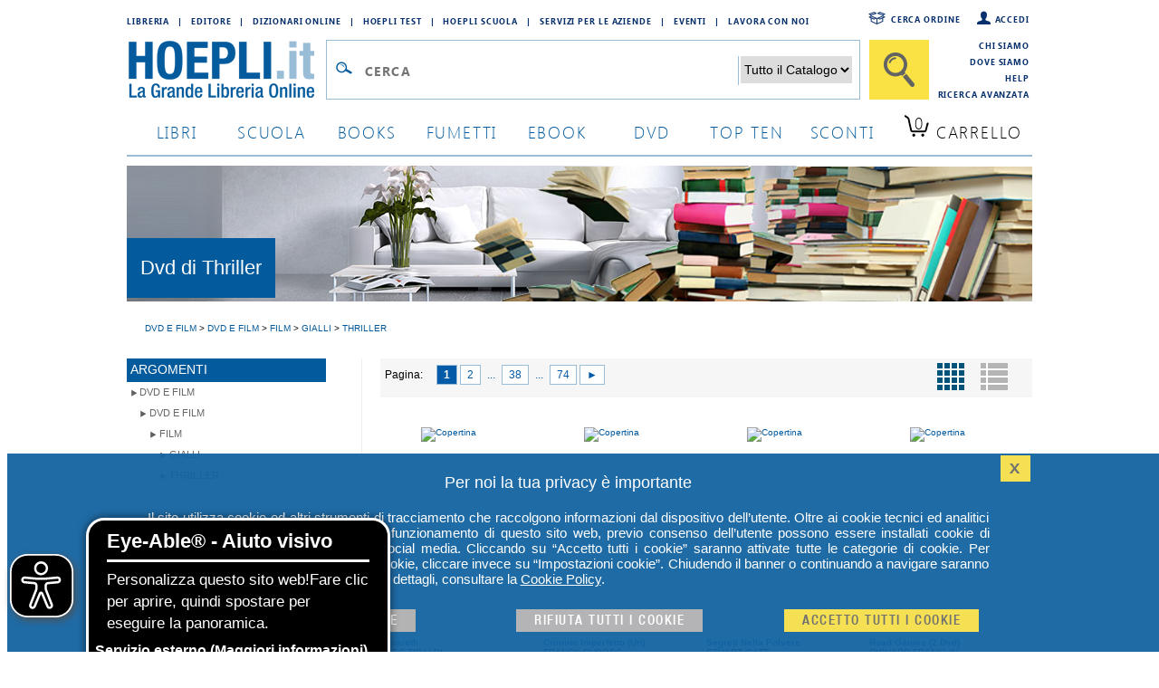

--- FILE ---
content_type: text/html; charset=utf-8
request_url: https://www.hoepli.it/dvd-e-film/film/gialli/thriller.aspx
body_size: 15823
content:

<!DOCTYPE html>
<html lang="it">
<head id="ctl00_Head1"><link rel="dns-prefetch" href="//googletagmanager.com" /><link rel="dns-prefetch" href="//www.googletagmanager.com" /><link rel="dns-prefetch" href="//www.facebook.com" /><link rel="dns-prefetch" href="//graph.facebook.com" /><link rel="dns-prefetch" href="//connect.facebook.net" />
	<script src="/res/2015/jquery/jquery-1.11.3.min.js" type="text/javascript"></script>
	<script src="/res/2015/jquery/jquery-ui.min.js" type="text/javascript"></script>		
	<script src="/res/2015/jquery/jquery-validate.min.js" type="text/javascript"></script>
	<link href="/res/2015/css/globale.min.css" rel="stylesheet" />
	<script>
		analyticsEvent = function () { };
		analyticsVPV = function () { };
		analyticsClearVPV = function () { };
		analyticsForm = function () { };
		analyticsSocial = function () { };

		window.dataLayer = window.dataLayer || [];
		function gtag() { dataLayer.push(arguments); }
        gtag('consent', 'default', {
            'ad_storage': 'denied',
            'ad_user_data': 'denied',
            'ad_personalization': 'denied',
            'analytics_storage': 'denied'
        });
	</script>
	
	<meta name="author" content="Hoepli.it" />
	<meta name="robots" content="index, follow" />
	<link rel="next" href="/dvd-e-film/film/gialli/thriller.aspx?pn=1" />
	<link rel="canonical" href="https://www.hoepli.it/dvd-e-film/film/gialli/thriller.aspx" />
	
	<script type="text/javascript">
		function viewDetail(obj, codEan, r) {
			location.href = obj.href;
		}
  </script>
	<link href="/res/2015/css/pagina_listato.min.css" rel="stylesheet" type="text/css" />
	<!--
	Raggruppati in pagina_listato.css
	<link href="/res/2015/css/homepage.css" rel="stylesheet" type="text/css" />
	<link href="/res/2015/css/top.css" rel="stylesheet" type="text/css" />
	<link href="/res/2015/css/listati.css" rel="stylesheet" type="text/css" />
	-->

<link href="/res/2015/css/globale_bottom.min.css" rel="stylesheet" />
	<script src="/res/2015/js/global.min.js" type="text/javascript"></script>
	<script>
		dataLayer.push({
			'cookie_policy': PrivacyCookie() // optin o optout			
		});
		dataLayer.push({
			'CookiePolicy': 'false'			
		});
		dataLayer.push({
			'VersioneSitoResponse': 'desktop'	
		});
        dataLayer.push({
            'ReteUtente': 'MTguMjIzLjIzOC4yMDZ8TW96aWxsYS81LjAgKE1h'});	

        function consentGrantedAdStorage() {
            gtag('consent', 'update', {
                'ad_storage': 'denied',
				'ad_user_data': 'denied',
				'ad_personalization': 'denied',
                'analytics_storage': 'granted'
            });
            window.uetq = window.uetq || [];
            window.uetq.push('consent', 'update', {
                'ad_storage': 'denied'
            });			
			
        }
	</script>

	
		
        <!-- Google Tag Manager -->
<script>(function(w,d,s,l,i){w[l]=w[l]||[];w[l].push({'gtm.start':
new Date().getTime(),event:'gtm.js'});var f=d.getElementsByTagName(s)[0],
j=d.createElement(s),dl=l!='dataLayer'?'&l='+l:'';j.async=true;j.src=
'https://www.googletagmanager.com/gtm.js?id='+i+dl;f.parentNode.insertBefore(j,f);
})(window,document,'script','dataLayer','GTM-M8X75SV');</script>
<!-- End Google Tag Manager -->  	


	<script>
		consentGrantedAdStorage();
	</script>	
	
	<!--
	Raggruppati in global.css
		<link href="/res/2015/jquery/jquery-ui.css" rel="stylesheet" /><link href="/res/2015/css/font.css" rel="stylesheet" type="text/css" /><link href="/res/2015/css/hoepli.css" rel="stylesheet" type="text/css" /><link href="/res/2015/css/bottoni.css" rel="stylesheet" type="text/css" /><link href="/res/2015/css/acquisto.css" rel="stylesheet" type="text/css" /><link href="/res/2015/css/form.css" rel="stylesheet" type="text/css" /><link href="/res/2015/css/box.css" rel="stylesheet" type="text/css" /><link href="/res/2015/css/bottoni_img.css" rel="stylesheet" type="text/css" /><link href="/res/2015/css/HeaderFooter.css" rel="stylesheet" type="text/css" />
	Raggruppati in globale_bottom.css
		<link rel="stylesheet" href="/res/2015/jquery/autocomplete/jquery-ui-1.8.16.custom.css" /><link rel="stylesheet" href="/res/2015/jquery/autocomplete/autocomplete_custom.css" /><link rel="stylesheet" href="/res/css/alertcookie.css" />
	Raggruppati in globale.js
		<script src="/res/2015/js/getCookie.js" type="text/javascript"></script>
		<script src="/res/2015/jquery/autocomplete/autocomplete_custom_ff.js" type="text/javascript"></script>
		<script src="/res/js/Jquery/jquery_cookie.js" type="text/javascript"></script>
		<script src="/res/jquery/alertcookie.js"></script>
		<script src="/res/2015/js/factFinderTracking_2.js"></script>
	-->
		
	<script src="/res/2015/js/EA_dynamicLoading_www.hoepli.it.js" type="text/javascript"></script>
	<title>
	Dvd di Thriller in Gialli - HOEPLI.it
</title><meta name="description" content="Scegli tra i 3529 dvd di Thriller in Gialli  disponibili per l&#39;acquisto online su HOEPLI.it" /></head>
<body id="wPag">
		
        <!-- Google Tag Manager (noscript) -->
<noscript><iframe src="https://www.googletagmanager.com/ns.html?id=GTM-M8X75SV&VersioneSitoResponse=desktop"
height="0" width="0" style="display:none;visibility:hidden"></iframe></noscript>
<!-- End Google Tag Manager (noscript) -->

		
    
<script type="text/javascript">
function TestCampoQueryTop() {
		if ($("#txtQuery2").val() != "" && $("#txtQuery2").val() != "Cerca")
			return true;
		else
			return false;
	}
</script>
<div class="body">
	<div class="header">
		<div style="float:left;width:800px">
			<div class="floatL indirizziWeb">
				<a href="/libreria_internazionale.aspx" class="fontSB fs09">Libreria</a><a class="fontSB fs09">|</a>
				<a href="http://www.hoeplieditore.it/" class="fontSB fs09" target="_blank">Editore</a><a class="fontSB fs09">|</a>
				<a href="http://www.grandidizionari.it/" class="fontSB fs09" target="_blank">Dizionari Online</a><a class="fontSB fs09">|</a>
				<a href="http://www.hoeplitest.it/" class="fontSB fs09" target="_blank">Hoepli Test</a><a class="fontSB fs09">|</a>
				<a href="http://www.hoepliscuola.it/" class="fontSB fs09" target="_blank">Hoepli Scuola</a><a class="fontSB fs09">|</a>
				<a href="https://www.hoepli.it/speciali/h2b-hoepli.html" target="_blank" class="fontSB fs09">Servizi per le aziende</a><a class="fontSB fs09">|</a>
				<a href="https://www.hoepli.it/questomese.aspx" class="fontSB fs09">Eventi</a><a class="fontSB fs09">|</a>
				<a href="https://www.hoepli.it/lavoro/offerte-di-lavoro/" class="fontSB fs09">Lavora con Noi</a>
			</div>
		</div>
		<div class="floatR servizio w200">

				<a href="/registrazione/default.aspx" class="fontSB fs09 floatR" style="background:url(/res/2015/img/icone/login.png) no-repeat left top;padding-left:20px">Accedi</a>
				<a href="/ordini/login_ordine.aspx" class="fontSB fs09 floatR" style="background:url(/res/2015/img/icone/pacco.png) no-repeat left top;padding-left:30px;margin-right:15px">Cerca ordine</a>
	
		</div>
		<br clear="all"/>
		<div style="float:left;width:890px">
			<div class="menu">
				<div class="logo"><a href="http://www.hoepli.it/"><img src="/res/2015/img/logo.gif" alt="HOEPLI.it - La Grande Libreria Online" border="0" /></a></div>
				<form accept-charset="UTF-8" action="/cerca/libri.aspx" method="get" name="frmSearchBarBooxter" style="width:670px;float:left;margin:0px" >
					<div style="float:left;border:1px solid #99bdd7;background-color:#ffffff;padding:12px 3px 10px 3px;margin-left:0px;margin-right:10px;">
						<div style="float:left;width:32px;"><img src="/res/2015/img/icone/lente.gif" style="margin:8px 2px 0px 2px" border="0" alt="" /></div>
						<div style="float:left;width:410px;">
							<input type="text" class="inputCerca fontSB fs25" autocomplete="off" name="query" id="txtQuery2" placeholder="Cerca" value=""/>
						</div>
						<div style="float:left;width:140px;text-align:right;">
							<select name="filterCategoryPathROOT" style="border:0px;font-size:14px;">
								<option value="" style="color:#000000">Tutto il Catalogo</option>
								<option value="libri" style="color:#000000">Libri</option>
								<option value="books" style="color:#000000">Book</option>
								<option value="dvd e film" style="color:#000000">DVD</option>
								<option value="Blu Ray Film" style="color:#000000">BLU-RAY</option>
								<option value="ebooks" style="color:#000000">EBOOK</option>
							</select>
						</div>
						<div id="divSuggest" class="ui-autocomplete ui-menu ui-widget ui-widget-content ui-corner-all" role="listbox" aria-activedescendant="ui-active-menuitem" style="display:none;">
							<h5 id="hRPC" style="display:none">Ricerche più comuni</h5>
							<ul id="ulSuggest" style="display:none" role="listbox"></ul>
							<h5 id="hCR">Collegamenti Rapidi</h5>
							<ul id="ulSearch" role="listbox1"></ul>
						</div>
					</div>
					<input id="btnRicercaTop" type="submit" class="btnCercaBig" value="" />
				</form>
				<br clear="all"/>		
			</div>
		</div>
		<div class="floatR servizio w110">
		<!--
				<a href="/chi_siamo.aspx">Chi siamo</a>
				<a href="/dove_siamo.aspx">Dove siamo</a>
				<a href="/helpcenter/ordini.aspx">Come Ordinare</a>
				<a href="/helpcenter/default.aspx">Help</a>
		-->
				<a href="/chi_siamo.aspx" class="fontSB fs09" style="margin-top:0px;padding-top:0px">Chi siamo</a>
				<a href="/dove_siamo.aspx" class="fontSB fs09">Dove siamo</a>
				<a href="/helpcenter/" class="fontSB fs09">Help</a>
				<a href="/cerca/libri_ricerca-avanzata.aspx" class="fontSB fs09">Ricerca Avanzata</a>
		</div>		
		<br clear="all"/>
		<div class="tab">
			<a href="/libri/home.aspx" class="fontSL fs18 ">libri</a>
			<a href="/scuola/libri-scolastici.aspx" class="fontSL fs18 ">scuola</a>
			<a href="/libri-stranieri/books.aspx" class="fontSL fs18 ">books</a>
			<a href="/libri/fumetti-e-manga.aspx" class="fontSL fs18 ">Fumetti</a>
			<a href="/ebooks.aspx" class="fontSL fs18 ">ebook</a>
			<a href="/dvd-e-film.aspx" class="fontSL fs18 ">dvd</a>
			<a href="/classifiche.aspx" class="fontSL fs18 ">top ten</a>
			<a href="/libri/sconti-offerte.aspx" class="fontSL fs18 ">sconti</a>
			<script type="text/javascript">
				$(document).ready(function () {
					$.ajax({
						type: "GET",
						url: "/WebService/xt_carrello_header.aspx",
						cache: false,
						data: "{}",
						contentType: "application/json; charset=utf-8",
						dataType: "html",
						success: function (msg) {
							var data = eval(msg);
							jQuery.each(data, function () {
								if (this.countLibro > 0) {
									$(".qta").html(this.countLibro);
									if (this.countLibro > 99) {
										$(".qta").css('font-size', '12px');
										$(".tabCarrello").css('padding', '0px 0px 0px 12px');
									}
									else if (this.countLibro > 9) {
										$(".qta").css('font-size', '15px');
										$(".tabCarrello").css('padding', '0px 0px 0px 13px');
									}
								}
								else if (this.countEbook > 0) {
									$(".qta").html(this.countEbook);
									if (this.countEbook > 99) {
										$(".qta").css('font-size', '12px');
										$(".tabCarrello").css('padding', '0px 0px 0px 12px');
									}
									else if (this.countEbook > 9) {
										$(".qta").css('font-size', '15px');
										$(".tabCarrello").css('padding', '0px 0px 0px 13px');
									}
								}
							})
						},
						error: function () {
						}
					});
				});
			</script>	
			<a href="/carrello.aspx" class="fontSL fs18 tabCarrello">
				<span class="qta">0</span>
				<span class="lbl">Carrello</span></a>
		</div>
		<br clear="all"/>
	</div>
</div>
<br clear="all"/>
		

<div class="unacolonna" style="padding-top:0px">
	<div style="background:url(/res/banner/argomenti/banner0.jpg) no-repeat left top;height:150px;overflow:hidden">

		<h1 style="background-color:#035a9c;padding:20px 15px;display:inline-block;margin-top:80px;color:white">Dvd di Thriller</h1>

</div>
	<br />
	<div class="colonnaBody">	
		<p style="padding-left:20px;font-size:10px;padding-top:10px;"><span itemscope itemtype="http://data-vocabulary.org/Breadcrumb"><a href='http://www.hoepli.it/dvd-e-film.aspx' itemprop="url"><span itemprop="title" style="color: rgb(5, 89, 153);">DVD E FILM</span></a></span> > <span itemscope itemtype="http://data-vocabulary.org/Breadcrumb"><a href='http://www.hoepli.it/dvd-e-film.aspx' itemprop="url"><span itemprop="title" style="color: rgb(5, 89, 153);">DVD E FILM</span></a></span> > <span itemscope itemtype="http://data-vocabulary.org/Breadcrumb"><a href='http://www.hoepli.it/dvd-e-film/film.aspx' itemprop="url"><span itemprop="title" style="color: rgb(5, 89, 153);">FILM</span></a></span> > <span itemscope itemtype="http://data-vocabulary.org/Breadcrumb"><a href='http://www.hoepli.it/dvd-e-film/film/gialli.aspx' itemprop="url"><span itemprop="title" style="color: rgb(5, 89, 153);">GIALLI</span></a></span> > <span itemscope itemtype="http://data-vocabulary.org/Breadcrumb"><a href='http://www.hoepli.it/dvd-e-film/film/gialli/thriller.aspx' itemprop="url"><span itemprop="title" style="color: rgb(5, 89, 153);">THRILLER</span></a></span></p>
		<br />

	<br />
	<div class="topLeft" style="width:240px">
	
			<div style="float:left;width:240px;overflow:hidden">
					
<div class="boxFiltro">
	<h3><span>ARGOMENTI</span><br clear="all" /></h3>
	<div>
		<ul><li><a href="/dvd-e-film.aspx">DVD e Film</a><ul><li><a href="/dvd-e-film.aspx#">DVD e Film</a><ul><li><a href="/dvd-e-film/film.aspx">Film</a><ul><li><a href="/dvd-e-film/film/gialli.aspx">Gialli</a><ul><li><b><a href="/dvd-e-film/film/gialli/thriller.aspx">Thriller</a></b><ul></ul></li></ul></li></ul></li></ul></li></ul></li></ul>		
	</div>
</div>

				</div>
			

	</div>
	<div class="topRight" style="width:720px">
			<div>
				<div id="topTrenta">

		
			<div class="PagerBlock">
				
<div class="PagerContent" style="width:500px">
		Pagina: &nbsp;&nbsp;&nbsp;

				<a class="sel">1</a>

				<a href="/dvd-e-film/film/gialli/thriller.aspx?pn=1" id="1">2</a>

						
						<span>...</span>
						<a href="/dvd-e-film/film/gialli/thriller.aspx?pn=37" id="37">38</a>
						<span>...</span>
						<a href="/dvd-e-film/film/gialli/thriller.aspx?pn=73" id="73">74</a>

				<a href="/dvd-e-film/film/gialli/thriller.aspx?pn=1" id="1">&#9658</a>

		<br clear="all"/>
	</div>

				<form name="aspnetForm" method="post" action="./thriller.aspx" id="aspnetForm" style="float:right">
<div>
<input type="hidden" name="__VIEWSTATE" id="__VIEWSTATE" value="x8/YWa/ucF2E9o+Uyp8X6IW92c31Nt/lx4KbP1Pc5vEM16M9surXl6T4p+rpGDVU1xAX2a5nks2sDthHaECu8wJQMQxEajHvTpfjEHgDJsv2ue0tiiKA0q0LoXtlPKnya3N2lw6KMR3Zz+pFNjrTgioZJiIz/EMMZELR9BtDYpDVlP2tZofF0UCilcJIbNJuXvXQGt8c/RXmryI/W2eMNw==" />
</div>

<div>

	<input type="hidden" name="__VIEWSTATEGENERATOR" id="__VIEWSTATEGENERATOR" value="549577CD" />
	<input type="hidden" name="__EVENTVALIDATION" id="__EVENTVALIDATION" value="/08O9DEnk3ASwALBD3atf6VAbJHtFDJuSnIy+hkSMmDVFnsMeCpof0F8nC58smIX+CskyfDJVlqAg2SVa84nACizKYDKpDICiGRGp2igoteYf1CMm/QCisxqNZo0a6pIIkj/ztSaKyBCYv91RhBmHg==" />
</div>
					<input type="submit" name="ctl00$bodyContent$horizontal" value="" id="ctl00_bodyContent_horizontal" class="orizzontale select" />
					<input type="submit" name="ctl00$bodyContent$vertical" value="" id="ctl00_bodyContent_vertical" class="verticale" />
				</form>
				<br clear="all"/>
			</div>

<br clear="all" /><br />

				<div style="padding:0px;margin:0px;font-size:10px;float:left;width:180px;text-align:center">				
					<div style="height:232px;overflow:hidden;width:150px">	
						<a href="/dvd/lazareth/8031179431021.html" ><img src="https://copertine.hoepli.it/hoepli/ndBigNew.png" alt="Copertina" Title="Lazareth"/></a>
					</div>
					<div style="text-align:left;height:40px;overflow:hidden;width:150px">
							<b><a title="Lazareth" href='/dvd/lazareth/8031179431021.html' >Lazareth</a></b>
							<br /><span style="font-size:10px;color:black">ALEC TIBALDI</span>
					</div>
					<div style="text-align:left;height:25px;overflow:hidden;line-height:8px;padding-top:5px">
							&euro;<strike style="font-size:11px;">18,98</strike>
							<span style="font-size:11px;color:#02599c;font-weight:bold;">&euro;13,28</span>&nbsp;<span style="font-size:11px;font-weight:bold;color:red">30%</span>
					</div>
					<div style="text-align:left;margin-top:5px;width:150px">
							<div style="padding: 0;"><a href="/WebService/xt_addtocart.aspx?codice=8031179431021&returnUrl=/addtocartConsigli.aspx?ib=8031179431021" class="btnAddToCart">&nbsp;</a></div>
					</div>
				</div>

				<div style="padding:0px;margin:0px;font-size:10px;float:left;width:180px;text-align:center">				
					<div style="height:232px;overflow:hidden;width:150px">	
						<a href="/dvd/crimine-imperfetto-un/8031179430406.html" ><img src="https://copertine.hoepli.it/hoepli/ndBigNew.png" alt="Copertina" Title="Crimine Imperfetto (Un)"/></a>
					</div>
					<div style="text-align:left;height:40px;overflow:hidden;width:150px">
							<b><a title="Crimine Imperfetto (Un)" href='/dvd/crimine-imperfetto-un/8031179430406.html' >Crimine Imperfetto (Un)</a></b>
							<br /><span style="font-size:10px;color:black">FRANCK DUBOSC</span>
					</div>
					<div style="text-align:left;height:25px;overflow:hidden;line-height:8px;padding-top:5px">
							&euro;<strike style="font-size:11px;">18,98</strike>
							<span style="font-size:11px;color:#02599c;font-weight:bold;">&euro;13,28</span>&nbsp;<span style="font-size:11px;font-weight:bold;color:red">30%</span>
					</div>
					<div style="text-align:left;margin-top:5px;width:150px">
							<div style="padding: 0;"><a href="/WebService/xt_addtocart.aspx?codice=8031179430406&returnUrl=/addtocartConsigli.aspx?ib=8031179430406" class="btnAddToCart">&nbsp;</a></div>
					</div>
				</div>

				<div style="padding:0px;margin:0px;font-size:10px;float:left;width:180px;text-align:center">				
					<div style="height:232px;overflow:hidden;width:150px">	
						<a href="/dvd/segreti-nella-polvere/8031179430802.html" ><img src="https://copertine.hoepli.it/hoepli/ndBigNew.png" alt="Copertina" Title="Segreti Nella Polvere"/></a>
					</div>
					<div style="text-align:left;height:40px;overflow:hidden;width:150px">
							<b><a title="Segreti Nella Polvere" href='/dvd/segreti-nella-polvere/8031179430802.html' >Segreti Nella Polvere</a></b>
							<br /><span style="font-size:10px;color:black">STUART GATT</span>
					</div>
					<div style="text-align:left;height:25px;overflow:hidden;line-height:8px;padding-top:5px">
							&euro;<strike style="font-size:11px;">18,98</strike>
							<span style="font-size:11px;color:#02599c;font-weight:bold;">&euro;13,28</span>&nbsp;<span style="font-size:11px;font-weight:bold;color:red">30%</span>
					</div>
					<div style="text-align:left;margin-top:5px;width:150px">
							<div style="padding: 0;"><a href="/WebService/xt_addtocart.aspx?codice=8031179430802&returnUrl=/addtocartConsigli.aspx?ib=8031179430802" class="btnAddToCart">&nbsp;</a></div>
					</div>
				</div>

				<div style="padding:0px;margin:0px;font-size:10px;float:left;width:180px;text-align:center">				
					<div style="height:232px;overflow:hidden;width:150px">	
						<a href="/dvd/road-games-2-dvd/8055713378573.html" ><img src="https://copertine.hoepli.it/hoepli/ndBigNew.png" alt="Copertina" Title="Road Games (2 Dvd)"/></a>
					</div>
					<div style="text-align:left;height:40px;overflow:hidden;width:150px">
							<b><a title="Road Games (2 Dvd)" href='/dvd/road-games-2-dvd/8055713378573.html' >Road Games (2 Dvd)</a></b>
							<br /><span style="font-size:10px;color:black">RICHARD FRANKLIN</span>
					</div>
					<div style="text-align:left;height:25px;overflow:hidden;line-height:8px;padding-top:5px">
							&euro;<strike style="font-size:11px;">18,98</strike>
							<span style="font-size:11px;color:#02599c;font-weight:bold;">&euro;13,28</span>&nbsp;<span style="font-size:11px;font-weight:bold;color:red">30%</span>
					</div>
					<div style="text-align:left;margin-top:5px;width:150px">
							<div style="padding: 0;"><a href="/WebService/xt_addtocart.aspx?codice=8055713378573&returnUrl=/addtocartConsigli.aspx?ib=8055713378573" class="btnAddToCart">&nbsp;</a></div>
					</div>
				</div>
<br clear='all' /><br/><hr><br>
				<div style="padding:0px;margin:0px;font-size:10px;float:left;width:180px;text-align:center">				
					<div style="height:232px;overflow:hidden;width:150px">	
						<a href="/dvd/sex-crimes-giochi-pericolosi-2-dvd/8055713378580.html" ><img src="https://copertine.hoepli.it/hoepli/ndBigNew.png" alt="Copertina" Title="Sex Crimes - Giochi Pericolosi (2 Dvd)"/></a>
					</div>
					<div style="text-align:left;height:40px;overflow:hidden;width:150px">
							<b><a title="Sex Crimes - Giochi Pericolosi (2 Dvd)" href='/dvd/sex-crimes-giochi-pericolosi-2-dvd/8055713378580.html' >Sex Crimes - Giochi Pericolosi (2 Dvd)</a></b>
							<br /><span style="font-size:10px;color:black">JOHN MCNAUGHTON</span>
					</div>
					<div style="text-align:left;height:25px;overflow:hidden;line-height:8px;padding-top:5px">
							&euro;<strike style="font-size:11px;">18,98</strike>
							<span style="font-size:11px;color:#02599c;font-weight:bold;">&euro;13,28</span>&nbsp;<span style="font-size:11px;font-weight:bold;color:red">30%</span>
					</div>
					<div style="text-align:left;margin-top:5px;width:150px">
							<div style="padding: 0;"><a href="/WebService/xt_addtocart.aspx?codice=8055713378580&returnUrl=/addtocartConsigli.aspx?ib=8055713378580" class="btnAddToCart">&nbsp;</a></div>
					</div>
				</div>

				<div style="padding:0px;margin:0px;font-size:10px;float:left;width:180px;text-align:center">				
					<div style="height:232px;overflow:hidden;width:150px">	
						<a href="/dvd/detective-s-story-restaurato-in-hd/8057204791526.html" ><img src="https://copertine.hoepli.it/hoepli/ndBigNew.png" alt="Copertina" Title="Detective'S Story (Restaurato In Hd)"/></a>
					</div>
					<div style="text-align:left;height:40px;overflow:hidden;width:150px">
							<b><a title="Detective'S Story (Restaurato In Hd)" href='/dvd/detective-s-story-restaurato-in-hd/8057204791526.html' >Detective'S Story (Restaurato In Hd)</a></b>
							<br /><span style="font-size:10px;color:black">JACK SMIGHT</span>
					</div>
					<div style="text-align:left;height:25px;overflow:hidden;line-height:8px;padding-top:5px">
							&euro;<strike style="font-size:11px;">23,98</strike>
							<span style="font-size:11px;color:#02599c;font-weight:bold;">&euro;16,78</span>&nbsp;<span style="font-size:11px;font-weight:bold;color:red">30%</span>
					</div>
					<div style="text-align:left;margin-top:5px;width:150px">
							<div style="padding: 0;"><a href="/WebService/xt_addtocart.aspx?codice=8057204791526&returnUrl=/addtocartConsigli.aspx?ib=8057204791526" class="btnAddToCart">&nbsp;</a></div>
					</div>
				</div>

				<div style="padding:0px;margin:0px;font-size:10px;float:left;width:180px;text-align:center">				
					<div style="height:232px;overflow:hidden;width:150px">	
						<a href="/dvd/ragazza-che-sapeva-troppo-la-restaurato-in-hd-2-dvd/8057204791533.html" ><img src="https://copertine.hoepli.it/hoepli/ndBigNew.png" alt="Copertina" Title="Ragazza Che Sapeva Troppo (La) (Restaurato In Hd) (2 Dvd)"/></a>
					</div>
					<div style="text-align:left;height:40px;overflow:hidden;width:150px">
							<b><a title="Ragazza Che Sapeva Troppo (La) (Restaurato In Hd) (2 Dvd)" href='/dvd/ragazza-che-sapeva-troppo-la-restaurato-in-hd-2-dvd/8057204791533.html' >Ragazza Che Sapeva Troppo (La) (Rest...</a></b>
							<br /><span style="font-size:10px;color:black">MARIO BAVA</span>
					</div>
					<div style="text-align:left;height:25px;overflow:hidden;line-height:8px;padding-top:5px">
							&euro;<strike style="font-size:11px;">27,98</strike>
							<span style="font-size:11px;color:#02599c;font-weight:bold;">&euro;19,58</span>&nbsp;<span style="font-size:11px;font-weight:bold;color:red">30%</span>
					</div>
					<div style="text-align:left;margin-top:5px;width:150px">
							<div style="padding: 0;"><a href="/WebService/xt_addtocart.aspx?codice=8057204791533&returnUrl=/addtocartConsigli.aspx?ib=8057204791533" class="btnAddToCart">&nbsp;</a></div>
					</div>
				</div>

				<div style="padding:0px;margin:0px;font-size:10px;float:left;width:180px;text-align:center">				
					<div style="height:232px;overflow:hidden;width:150px">	
						<a href="/dvd/morte-non-ha-sesso-la-restaurato-in-hd/8057204791540.html" ><img src="https://copertine.hoepli.it/hoepli/ndBigNew.png" alt="Copertina" Title="Morte Non Ha Sesso (La) (Restaurato In Hd)"/></a>
					</div>
					<div style="text-align:left;height:40px;overflow:hidden;width:150px">
							<b><a title="Morte Non Ha Sesso (La) (Restaurato In Hd)" href='/dvd/morte-non-ha-sesso-la-restaurato-in-hd/8057204791540.html' >Morte Non Ha Sesso (La) (Restaurato ...</a></b>
							<br /><span style="font-size:10px;color:black">MASSIMO DALLAMANO</span>
					</div>
					<div style="text-align:left;height:25px;overflow:hidden;line-height:8px;padding-top:5px">
							&euro;<strike style="font-size:11px;">24,98</strike>
							<span style="font-size:11px;color:#02599c;font-weight:bold;">&euro;17,48</span>&nbsp;<span style="font-size:11px;font-weight:bold;color:red">30%</span>
					</div>
					<div style="text-align:left;margin-top:5px;width:150px">
							<div style="padding: 0;"><a href="/WebService/xt_addtocart.aspx?codice=8057204791540&returnUrl=/addtocartConsigli.aspx?ib=8057204791540" class="btnAddToCart">&nbsp;</a></div>
					</div>
				</div>
<br clear='all' /><br/><hr><br>
				<div style="padding:0px;margin:0px;font-size:10px;float:left;width:180px;text-align:center">				
					<div style="height:232px;overflow:hidden;width:150px">	
						<a href="/dvd/dedalus/8031179430246.html" ><img src="https://copertine.hoepli.it/hoepli/ndBigNew.png" alt="Copertina" Title="Dedalus"/></a>
					</div>
					<div style="text-align:left;height:40px;overflow:hidden;width:150px">
							<b><a title="Dedalus" href='/dvd/dedalus/8031179430246.html' >Dedalus</a></b>
							<br /><span style="font-size:10px;color:black">GIANLUCA MANZETTI</span>
					</div>
					<div style="text-align:left;height:25px;overflow:hidden;line-height:8px;padding-top:5px">
							&euro;<strike style="font-size:11px;">18,98</strike>
							<span style="font-size:11px;color:#02599c;font-weight:bold;">&euro;13,28</span>&nbsp;<span style="font-size:11px;font-weight:bold;color:red">30%</span>
					</div>
					<div style="text-align:left;margin-top:5px;width:150px">
							<div style="padding: 0;"><a href="/WebService/xt_addtocart.aspx?codice=8031179430246&returnUrl=/addtocartConsigli.aspx?ib=8031179430246" class="btnAddToCart">&nbsp;</a></div>
					</div>
				</div>

				<div style="padding:0px;margin:0px;font-size:10px;float:left;width:180px;text-align:center">				
					<div style="height:232px;overflow:hidden;width:150px">	
						<a href="/dvd/bad-hombres/8031179430376.html" ><img src="https://copertine.hoepli.it/hoepli/ndBigNew.png" alt="Copertina" Title="Bad Hombres"/></a>
					</div>
					<div style="text-align:left;height:40px;overflow:hidden;width:150px">
							<b><a title="Bad Hombres" href='/dvd/bad-hombres/8031179430376.html' >Bad Hombres</a></b>
							<br /><span style="font-size:10px;color:black">JOHN STALBERG JR.</span>
					</div>
					<div style="text-align:left;height:25px;overflow:hidden;line-height:8px;padding-top:5px">
							&euro;<strike style="font-size:11px;">18,98</strike>
							<span style="font-size:11px;color:#02599c;font-weight:bold;">&euro;13,28</span>&nbsp;<span style="font-size:11px;font-weight:bold;color:red">30%</span>
					</div>
					<div style="text-align:left;margin-top:5px;width:150px">
							<div style="padding: 0;"><a href="/WebService/xt_addtocart.aspx?codice=8031179430376&returnUrl=/addtocartConsigli.aspx?ib=8031179430376" class="btnAddToCart">&nbsp;</a></div>
					</div>
				</div>

				<div style="padding:0px;margin:0px;font-size:10px;float:left;width:180px;text-align:center">				
					<div style="height:232px;overflow:hidden;width:150px">	
						<a href="/dvd/peeping-tom-l-occhio-che-uccide/8031179430475.html" ><img src="https://copertine.hoepli.it/hoepli/ndBigNew.png" alt="Copertina" Title="Peeping Tom - L'occhio Che Uccide"/></a>
					</div>
					<div style="text-align:left;height:40px;overflow:hidden;width:150px">
							<b><a title="Peeping Tom - L'occhio Che Uccide" href='/dvd/peeping-tom-l-occhio-che-uccide/8031179430475.html' >Peeping Tom - L'occhio Che Uccide</a></b>
							<br /><span style="font-size:10px;color:black">MICHAEL POWELL</span>
					</div>
					<div style="text-align:left;height:25px;overflow:hidden;line-height:8px;padding-top:5px">
							&euro;<strike style="font-size:11px;">12,98</strike>
							<span style="font-size:11px;color:#02599c;font-weight:bold;">&euro;9,08</span>&nbsp;<span style="font-size:11px;font-weight:bold;color:red">30%</span>
					</div>
					<div style="text-align:left;margin-top:5px;width:150px">
							<div style="padding: 0;"><a href="/WebService/xt_addtocart.aspx?codice=8031179430475&returnUrl=/addtocartConsigli.aspx?ib=8031179430475" class="btnAddToCart">&nbsp;</a></div>
					</div>
				</div>

				<div style="padding:0px;margin:0px;font-size:10px;float:left;width:180px;text-align:center">				
					<div style="height:232px;overflow:hidden;width:150px">	
						<a href="/dvd/hitcher-the-la-lunga-strada-della-paura-2-dvd/8055713378559.html" ><img src="https://copertine.hoepli.it/hoepli/ndBigNew.png" alt="Copertina" Title="Hitcher (The) - La Lunga Strada Della Paura (2 Dvd)"/></a>
					</div>
					<div style="text-align:left;height:40px;overflow:hidden;width:150px">
							<b><a title="Hitcher (The) - La Lunga Strada Della Paura (2 Dvd)" href='/dvd/hitcher-the-la-lunga-strada-della-paura-2-dvd/8055713378559.html' >Hitcher (The) - La Lunga Strada Dell...</a></b>
							<br /><span style="font-size:10px;color:black">ROBERT HARMON</span>
					</div>
					<div style="text-align:left;height:25px;overflow:hidden;line-height:8px;padding-top:5px">
							&euro;<strike style="font-size:11px;">18,98</strike>
							<span style="font-size:11px;color:#02599c;font-weight:bold;">&euro;13,28</span>&nbsp;<span style="font-size:11px;font-weight:bold;color:red">30%</span>
					</div>
					<div style="text-align:left;margin-top:5px;width:150px">
							<div style="padding: 0;"><a href="/WebService/xt_addtocart.aspx?codice=8055713378559&returnUrl=/addtocartConsigli.aspx?ib=8055713378559" class="btnAddToCart">&nbsp;</a></div>
					</div>
				</div>
<br clear='all' /><br/><hr><br>
				<div style="padding:0px;margin:0px;font-size:10px;float:left;width:180px;text-align:center">				
					<div style="height:232px;overflow:hidden;width:150px">	
						<a href="/dvd/indagini-di-melchiorre-lo-speziale-le-la-confraternita-della-notte/8031179430352.html" ><img src="https://copertine.hoepli.it/hoepli/ndBigNew.png" alt="Copertina" Title="Indagini Di Melchiorre Lo Speziale (Le) - La Confraternita Della Notte"/></a>
					</div>
					<div style="text-align:left;height:40px;overflow:hidden;width:150px">
							<b><a title="Indagini Di Melchiorre Lo Speziale (Le) - La Confraternita Della Notte" href='/dvd/indagini-di-melchiorre-lo-speziale-le-la-confraternita-della-notte/8031179430352.html' >Indagini Di Melchiorre Lo Speziale (...</a></b>
							<br /><span style="font-size:10px;color:black">ELMO NUGANEN</span>
					</div>
					<div style="text-align:left;height:25px;overflow:hidden;line-height:8px;padding-top:5px">
							&euro;<strike style="font-size:11px;">18,98</strike>
							<span style="font-size:11px;color:#02599c;font-weight:bold;">&euro;13,28</span>&nbsp;<span style="font-size:11px;font-weight:bold;color:red">30%</span>
					</div>
					<div style="text-align:left;margin-top:5px;width:150px">
							<div style="padding: 0;"><a href="/WebService/xt_addtocart.aspx?codice=8031179430352&returnUrl=/addtocartConsigli.aspx?ib=8031179430352" class="btnAddToCart">&nbsp;</a></div>
					</div>
				</div>

				<div style="padding:0px;margin:0px;font-size:10px;float:left;width:180px;text-align:center">				
					<div style="height:232px;overflow:hidden;width:150px">	
						<a href="/dvd/bacio-il/6234581007286.html" ><img src="https://copertine.hoepli.it/hoepli/ndBigNew.png" alt="Copertina" Title="Bacio (Il)"/></a>
					</div>
					<div style="text-align:left;height:40px;overflow:hidden;width:150px">
							<b><a title="Bacio (Il)" href='/dvd/bacio-il/6234581007286.html' >Bacio (Il)</a></b>
							<br /><span style="font-size:10px;color:black">PIETRO GRAFFEO</span>
					</div>
					<div style="text-align:left;height:25px;overflow:hidden;line-height:8px;padding-top:5px">
							&euro;<strike style="font-size:11px;">18,98</strike>
							<span style="font-size:11px;color:#02599c;font-weight:bold;">&euro;13,28</span>&nbsp;<span style="font-size:11px;font-weight:bold;color:red">30%</span>
					</div>
					<div style="text-align:left;margin-top:5px;width:150px">
							<div style="padding: 0;"><a href="/WebService/xt_addtocart.aspx?codice=6234581007286&returnUrl=/addtocartConsigli.aspx?ib=6234581007286" class="btnAddToCart">&nbsp;</a></div>
					</div>
				</div>

				<div style="padding:0px;margin:0px;font-size:10px;float:left;width:180px;text-align:center">				
					<div style="height:232px;overflow:hidden;width:150px">	
						<a href="/dvd/in-porsche-con-il-morto/6234581420702.html" ><img src="https://copertine.hoepli.it/hoepli/ndBigNew.png" alt="Copertina" Title="In Porsche Con Il Morto"/></a>
					</div>
					<div style="text-align:left;height:40px;overflow:hidden;width:150px">
							<b><a title="In Porsche Con Il Morto" href='/dvd/in-porsche-con-il-morto/6234581420702.html' >In Porsche Con Il Morto</a></b>
							<br /><span style="font-size:10px;color:black">LYMAN DAYTON</span>
					</div>
					<div style="text-align:left;height:25px;overflow:hidden;line-height:8px;padding-top:5px">
							&euro;<strike style="font-size:11px;">18,98</strike>
							<span style="font-size:11px;color:#02599c;font-weight:bold;">&euro;13,28</span>&nbsp;<span style="font-size:11px;font-weight:bold;color:red">30%</span>
					</div>
					<div style="text-align:left;margin-top:5px;width:150px">
							<div style="padding: 0;"><a href="/WebService/xt_addtocart.aspx?codice=6234581420702&returnUrl=/addtocartConsigli.aspx?ib=6234581420702" class="btnAddToCart">&nbsp;</a></div>
					</div>
				</div>

				<div style="padding:0px;margin:0px;font-size:10px;float:left;width:180px;text-align:center">				
					<div style="height:232px;overflow:hidden;width:150px">	
						<a href="/dvd/anna-parole-di-guerra/8031179429592.html" ><img src="https://copertine.hoepli.it/hoepli/ndBigNew.png" alt="Copertina" Title="Anna - Parole Di Guerra"/></a>
					</div>
					<div style="text-align:left;height:40px;overflow:hidden;width:150px">
							<b><a title="Anna - Parole Di Guerra" href='/dvd/anna-parole-di-guerra/8031179429592.html' >Anna - Parole Di Guerra</a></b>
							<br /><span style="font-size:10px;color:black">JAMES STRONG</span>
					</div>
					<div style="text-align:left;height:25px;overflow:hidden;line-height:8px;padding-top:5px">
							&euro;<strike style="font-size:11px;">16,98</strike>
							<span style="font-size:11px;color:#02599c;font-weight:bold;">&euro;11,88</span>&nbsp;<span style="font-size:11px;font-weight:bold;color:red">30%</span>
					</div>
					<div style="text-align:left;margin-top:5px;width:150px">
							<div style="padding: 0;"><a href="/WebService/xt_addtocart.aspx?codice=8031179429592&returnUrl=/addtocartConsigli.aspx?ib=8031179429592" class="btnAddToCart">&nbsp;</a></div>
					</div>
				</div>
<br clear='all' /><br/><hr><br>
				<div style="padding:0px;margin:0px;font-size:10px;float:left;width:180px;text-align:center">				
					<div style="height:232px;overflow:hidden;width:150px">	
						<a href="/dvd/assassinio-allo-specchio/8031179429660.html" ><img src="https://copertine.hoepli.it/hoepli/ndBigNew.png" alt="Copertina" Title="Assassinio Allo Specchio"/></a>
					</div>
					<div style="text-align:left;height:40px;overflow:hidden;width:150px">
							<b><a title="Assassinio Allo Specchio" href='/dvd/assassinio-allo-specchio/8031179429660.html' >Assassinio Allo Specchio</a></b>
							<br /><span style="font-size:10px;color:black">GUY HAMILTON</span>
					</div>
					<div style="text-align:left;height:25px;overflow:hidden;line-height:8px;padding-top:5px">
							&euro;<strike style="font-size:11px;">12,98</strike>
							<span style="font-size:11px;color:#02599c;font-weight:bold;">&euro;9,08</span>&nbsp;<span style="font-size:11px;font-weight:bold;color:red">30%</span>
					</div>
					<div style="text-align:left;margin-top:5px;width:150px">
							<div style="padding: 0;"><a href="/WebService/xt_addtocart.aspx?codice=8031179429660&returnUrl=/addtocartConsigli.aspx?ib=8031179429660" class="btnAddToCart">&nbsp;</a></div>
					</div>
				</div>

				<div style="padding:0px;margin:0px;font-size:10px;float:left;width:180px;text-align:center">				
					<div style="height:232px;overflow:hidden;width:150px">	
						<a href="/dvd/kriminal-collection-2-dvd-restaurato-in-hd/8057204791366.html" ><img src="https://copertine.hoepli.it/hoepli/ndBigNew.png" alt="Copertina" Title="Kriminal Collection (2 Dvd) (Restaurato In Hd)"/></a>
					</div>
					<div style="text-align:left;height:40px;overflow:hidden;width:150px">
							<b><a title="Kriminal Collection (2 Dvd) (Restaurato In Hd)" href='/dvd/kriminal-collection-2-dvd-restaurato-in-hd/8057204791366.html' >Kriminal Collection (2 Dvd) (Restaur...</a></b>
							<br /><span style="font-size:10px;color:black">FERNANDO CERCHIO;...</span>
					</div>
					<div style="text-align:left;height:25px;overflow:hidden;line-height:8px;padding-top:5px">
							&euro;<strike style="font-size:11px;">28,98</strike>
							<span style="font-size:11px;color:#02599c;font-weight:bold;">&euro;20,28</span>&nbsp;<span style="font-size:11px;font-weight:bold;color:red">30%</span>
					</div>
					<div style="text-align:left;margin-top:5px;width:150px">
							<div style="padding: 0;"><a href="/WebService/xt_addtocart.aspx?codice=8057204791366&returnUrl=/addtocartConsigli.aspx?ib=8057204791366" class="btnAddToCart">&nbsp;</a></div>
					</div>
				</div>

				<div style="padding:0px;margin:0px;font-size:10px;float:left;width:180px;text-align:center">				
					<div style="height:232px;overflow:hidden;width:150px">	
						<a href="/dvd/angelo-della-vendetta-restaurato-in-hd-special-edition/8057204791397.html" ><img src="https://copertine.hoepli.it/hoepli/ndBigNew.png" alt="Copertina" Title="Angelo Della Vendetta (Restaurato In Hd) (Special Edition)"/></a>
					</div>
					<div style="text-align:left;height:40px;overflow:hidden;width:150px">
							<b><a title="Angelo Della Vendetta (Restaurato In Hd) (Special Edition)" href='/dvd/angelo-della-vendetta-restaurato-in-hd-special-edition/8057204791397.html' >Angelo Della Vendetta (Restaurato In...</a></b>
							<br /><span style="font-size:10px;color:black">ABEL FERRARA</span>
					</div>
					<div style="text-align:left;height:25px;overflow:hidden;line-height:8px;padding-top:5px">
							&euro;<strike style="font-size:11px;">28,98</strike>
							<span style="font-size:11px;color:#02599c;font-weight:bold;">&euro;20,28</span>&nbsp;<span style="font-size:11px;font-weight:bold;color:red">30%</span>
					</div>
					<div style="text-align:left;margin-top:5px;width:150px">
							<div style="padding: 0;"><a href="/WebService/xt_addtocart.aspx?codice=8057204791397&returnUrl=/addtocartConsigli.aspx?ib=8057204791397" class="btnAddToCart">&nbsp;</a></div>
					</div>
				</div>

				<div style="padding:0px;margin:0px;font-size:10px;float:left;width:180px;text-align:center">				
					<div style="height:232px;overflow:hidden;width:150px">	
						<a href="/dvd/locked-in-trappola/8031179429479.html" ><img src="https://copertine.hoepli.it/hoepli/ndBigNew.png" alt="Copertina" Title="Locked - In Trappola"/></a>
					</div>
					<div style="text-align:left;height:40px;overflow:hidden;width:150px">
							<b><a title="Locked - In Trappola" href='/dvd/locked-in-trappola/8031179429479.html' >Locked - In Trappola</a></b>
							<br /><span style="font-size:10px;color:black">DAVID YAROVESKY</span>
					</div>
					<div style="text-align:left;height:25px;overflow:hidden;line-height:8px;padding-top:5px">
							&euro;<strike style="font-size:11px;">18,98</strike>
							<span style="font-size:11px;color:#02599c;font-weight:bold;">&euro;13,28</span>&nbsp;<span style="font-size:11px;font-weight:bold;color:red">30%</span>
					</div>
					<div style="text-align:left;margin-top:5px;width:150px">
							<div style="padding: 0;"><a href="/WebService/xt_addtocart.aspx?codice=8031179429479&returnUrl=/addtocartConsigli.aspx?ib=8031179429479" class="btnAddToCart">&nbsp;</a></div>
					</div>
				</div>
<br clear='all' /><br/><hr><br>
				<div style="padding:0px;margin:0px;font-size:10px;float:left;width:180px;text-align:center">				
					<div style="height:232px;overflow:hidden;width:150px">	
						<a href="/dvd/angel-heart-ascensore-per-l-inferno/8031179429493.html" ><img src="https://copertine.hoepli.it/hoepli/ndBigNew.png" alt="Copertina" Title="Angel Heart - Ascensore Per L'Inferno"/></a>
					</div>
					<div style="text-align:left;height:40px;overflow:hidden;width:150px">
							<b><a title="Angel Heart - Ascensore Per L'Inferno" href='/dvd/angel-heart-ascensore-per-l-inferno/8031179429493.html' >Angel Heart - Ascensore Per L'Inferno</a></b>
							<br /><span style="font-size:10px;color:black">ALAN PARKER</span>
					</div>
					<div style="text-align:left;height:25px;overflow:hidden;line-height:8px;padding-top:5px">
							&euro;<strike style="font-size:11px;">12,98</strike>
							<span style="font-size:11px;color:#02599c;font-weight:bold;">&euro;9,08</span>&nbsp;<span style="font-size:11px;font-weight:bold;color:red">30%</span>
					</div>
					<div style="text-align:left;margin-top:5px;width:150px">
							<div style="padding: 0;"><a href="/WebService/xt_addtocart.aspx?codice=8031179429493&returnUrl=/addtocartConsigli.aspx?ib=8031179429493" class="btnAddToCart">&nbsp;</a></div>
					</div>
				</div>

				<div style="padding:0px;margin:0px;font-size:10px;float:left;width:180px;text-align:center">				
					<div style="height:232px;overflow:hidden;width:150px">	
						<a href="/dvd/cloud/8057092041727.html" ><img src="https://copertine.hoepli.it/hoepli/ndBigNew.png" alt="Copertina" Title="Cloud"/></a>
					</div>
					<div style="text-align:left;height:40px;overflow:hidden;width:150px">
							<b><a title="Cloud" href='/dvd/cloud/8057092041727.html' >Cloud</a></b>
							<br /><span style="font-size:10px;color:black">KIYOSHI KUROSAWA</span>
					</div>
					<div style="text-align:left;height:25px;overflow:hidden;line-height:8px;padding-top:5px">
							&euro;<strike style="font-size:11px;">18,98</strike>
							<span style="font-size:11px;color:#02599c;font-weight:bold;">&euro;13,28</span>&nbsp;<span style="font-size:11px;font-weight:bold;color:red">30%</span>
					</div>
					<div style="text-align:left;margin-top:5px;width:150px">
							<div style="padding: 0;"><a href="/WebService/xt_addtocart.aspx?codice=8057092041727&returnUrl=/addtocartConsigli.aspx?ib=8057092041727" class="btnAddToCart">&nbsp;</a></div>
					</div>
				</div>

				<div style="padding:0px;margin:0px;font-size:10px;float:left;width:180px;text-align:center">				
					<div style="height:232px;overflow:hidden;width:150px">	
						<a href="/dvd/dark-ladies-del-cinema-noir-le/8056977933355.html" ><img src="https://copertine.hoepli.it/hoepli/ndBigNew.png" alt="Copertina" Title="Dark Ladies Del Cinema Noir (Le)"/></a>
					</div>
					<div style="text-align:left;height:40px;overflow:hidden;width:150px">
							<b><a title="Dark Ladies Del Cinema Noir (Le)" href='/dvd/dark-ladies-del-cinema-noir-le/8056977933355.html' >Dark Ladies Del Cinema Noir (Le)</a></b>
							<br /><span style="font-size:10px;color:black">TAY GARNETT;OTTO ...</span>
					</div>
					<div style="text-align:left;height:25px;overflow:hidden;line-height:8px;padding-top:5px">
							&euro;<strike style="font-size:11px;">19,98</strike>
							<span style="font-size:11px;color:#02599c;font-weight:bold;">&euro;13,98</span>&nbsp;<span style="font-size:11px;font-weight:bold;color:red">30%</span>
					</div>
					<div style="text-align:left;margin-top:5px;width:150px">
							<div style="padding: 0;"><a href="/WebService/xt_addtocart.aspx?codice=8056977933355&returnUrl=/addtocartConsigli.aspx?ib=8056977933355" class="btnAddToCart">&nbsp;</a></div>
					</div>
				</div>

				<div style="padding:0px;margin:0px;font-size:10px;float:left;width:180px;text-align:center">				
					<div style="height:232px;overflow:hidden;width:150px">	
						<a href="/dvd/notte-del-demonio-la-restaurato-in-hd-special-edition/8057204791427.html" ><img src="https://copertine.hoepli.it/hoepli/ndBigNew.png" alt="Copertina" Title="Notte Del Demonio (La) (Restaurato In Hd) (Special Edition)"/></a>
					</div>
					<div style="text-align:left;height:40px;overflow:hidden;width:150px">
							<b><a title="Notte Del Demonio (La) (Restaurato In Hd) (Special Edition)" href='/dvd/notte-del-demonio-la-restaurato-in-hd-special-edition/8057204791427.html' >Notte Del Demonio (La) (Restaurato I...</a></b>
							<br /><span style="font-size:10px;color:black">JACQUES TOURNEUR</span>
					</div>
					<div style="text-align:left;height:25px;overflow:hidden;line-height:8px;padding-top:5px">
							&euro;<strike style="font-size:11px;">23,98</strike>
							<span style="font-size:11px;color:#02599c;font-weight:bold;">&euro;16,78</span>&nbsp;<span style="font-size:11px;font-weight:bold;color:red">30%</span>
					</div>
					<div style="text-align:left;margin-top:5px;width:150px">
							<div style="padding: 0;"><a href="/WebService/xt_addtocart.aspx?codice=8057204791427&returnUrl=/addtocartConsigli.aspx?ib=8057204791427" class="btnAddToCart">&nbsp;</a></div>
					</div>
				</div>
<br clear='all' /><br/><hr><br>
				<div style="padding:0px;margin:0px;font-size:10px;float:left;width:180px;text-align:center">				
					<div style="height:232px;overflow:hidden;width:150px">	
						<a href="/dvd/testimone-a-rischio/8054806317901.html" ><img src="https://copertine.hoepli.it/hoepli/ndBigNew.png" alt="Copertina" Title="Testimone A Rischio"/></a>
					</div>
					<div style="text-align:left;height:40px;overflow:hidden;width:150px">
							<b><a title="Testimone A Rischio" href='/dvd/testimone-a-rischio/8054806317901.html' >Testimone A Rischio</a></b>
							<br /><span style="font-size:10px;color:black">PASQUALE POZZESSERE</span>
					</div>
					<div style="text-align:left;height:25px;overflow:hidden;line-height:8px;padding-top:5px">
							&euro;<strike style="font-size:11px;">16,98</strike>
							<span style="font-size:11px;color:#02599c;font-weight:bold;">&euro;11,88</span>&nbsp;<span style="font-size:11px;font-weight:bold;color:red">30%</span>
					</div>
					<div style="text-align:left;margin-top:5px;width:150px">
							<div style="padding: 0;"><a href="/WebService/xt_addtocart.aspx?codice=8054806317901&returnUrl=/addtocartConsigli.aspx?ib=8054806317901" class="btnAddToCart">&nbsp;</a></div>
					</div>
				</div>

				<div style="padding:0px;margin:0px;font-size:10px;float:left;width:180px;text-align:center">				
					<div style="height:232px;overflow:hidden;width:150px">	
						<a href="/dvd/hard-day-a/8057092042779.html" ><img src="https://copertine.hoepli.it/hoepli/ndBigNew.png" alt="Copertina" Title="Hard Day (A)"/></a>
					</div>
					<div style="text-align:left;height:40px;overflow:hidden;width:150px">
							<b><a title="Hard Day (A)" href='/dvd/hard-day-a/8057092042779.html' >Hard Day (A)</a></b>
							<br /><span style="font-size:10px;color:black">KIM SEYOUNG</span>
					</div>
					<div style="text-align:left;height:25px;overflow:hidden;line-height:8px;padding-top:5px">
							&euro;<strike style="font-size:11px;">18,98</strike>
							<span style="font-size:11px;color:#02599c;font-weight:bold;">&euro;13,28</span>&nbsp;<span style="font-size:11px;font-weight:bold;color:red">30%</span>
					</div>
					<div style="text-align:left;margin-top:5px;width:150px">
							<div style="padding: 0;"><a href="/WebService/xt_addtocart.aspx?codice=8057092042779&returnUrl=/addtocartConsigli.aspx?ib=8057092042779" class="btnAddToCart">&nbsp;</a></div>
					</div>
				</div>

				<div style="padding:0px;margin:0px;font-size:10px;float:left;width:180px;text-align:center">				
					<div style="height:232px;overflow:hidden;width:150px">	
						<a href="/dvd/sleeping-dogs/8031179428465.html" ><img src="https://copertine.hoepli.it/hoepli/ndBigNew.png" alt="Copertina" Title="Sleeping Dogs"/></a>
					</div>
					<div style="text-align:left;height:40px;overflow:hidden;width:150px">
							<b><a title="Sleeping Dogs" href='/dvd/sleeping-dogs/8031179428465.html' >Sleeping Dogs</a></b>
							<br /><span style="font-size:10px;color:black">ADAM COOPER</span>
					</div>
					<div style="text-align:left;height:25px;overflow:hidden;line-height:8px;padding-top:5px">
							&euro;<strike style="font-size:11px;">16,98</strike>
							<span style="font-size:11px;color:#02599c;font-weight:bold;">&euro;11,88</span>&nbsp;<span style="font-size:11px;font-weight:bold;color:red">30%</span>
					</div>
					<div style="text-align:left;margin-top:5px;width:150px">
							<div style="padding: 0;"><a href="/WebService/xt_addtocart.aspx?codice=8031179428465&returnUrl=/addtocartConsigli.aspx?ib=8031179428465" class="btnAddToCart">&nbsp;</a></div>
					</div>
				</div>

				<div style="padding:0px;margin:0px;font-size:10px;float:left;width:180px;text-align:center">				
					<div style="height:232px;overflow:hidden;width:150px">	
						<a href="/dvd/blackwater-lane-la-moglie-imperfetta/8031179428984.html" ><img src="https://copertine.hoepli.it/hoepli/ndBigNew.png" alt="Copertina" Title="Blackwater Lane - La Moglie Imperfetta"/></a>
					</div>
					<div style="text-align:left;height:40px;overflow:hidden;width:150px">
							<b><a title="Blackwater Lane - La Moglie Imperfetta" href='/dvd/blackwater-lane-la-moglie-imperfetta/8031179428984.html' >Blackwater Lane - La Moglie Imperfetta</a></b>
							<br /><span style="font-size:10px;color:black">JEFF CELENTANO</span>
					</div>
					<div style="text-align:left;height:25px;overflow:hidden;line-height:8px;padding-top:5px">
							&euro;<strike style="font-size:11px;">18,98</strike>
							<span style="font-size:11px;color:#02599c;font-weight:bold;">&euro;13,28</span>&nbsp;<span style="font-size:11px;font-weight:bold;color:red">30%</span>
					</div>
					<div style="text-align:left;margin-top:5px;width:150px">
							<div style="padding: 0;"><a href="/WebService/xt_addtocart.aspx?codice=8031179428984&returnUrl=/addtocartConsigli.aspx?ib=8031179428984" class="btnAddToCart">&nbsp;</a></div>
					</div>
				</div>
<br clear='all' /><br/><hr><br>
				<div style="padding:0px;margin:0px;font-size:10px;float:left;width:180px;text-align:center">				
					<div style="height:232px;overflow:hidden;width:150px">	
						<a href="/dvd/rififi-a-tokyo-special-edition-restaurato-in-hd/8057204791182.html" ><img src="https://copertine.hoepli.it/hoepli/ndBigNew.png" alt="Copertina" Title="Rififi A Tokyo (Special Edition) (Restaurato In Hd)"/></a>
					</div>
					<div style="text-align:left;height:40px;overflow:hidden;width:150px">
							<b><a title="Rififi A Tokyo (Special Edition) (Restaurato In Hd)" href='/dvd/rififi-a-tokyo-special-edition-restaurato-in-hd/8057204791182.html' >Rififi A Tokyo (Special Edition) (Re...</a></b>
							<br /><span style="font-size:10px;color:black">JACQUES DERAY</span>
					</div>
					<div style="text-align:left;height:25px;overflow:hidden;line-height:8px;padding-top:5px">
							&euro;<strike style="font-size:11px;">24,98</strike>
							<span style="font-size:11px;color:#02599c;font-weight:bold;">&euro;17,48</span>&nbsp;<span style="font-size:11px;font-weight:bold;color:red">30%</span>
					</div>
					<div style="text-align:left;margin-top:5px;width:150px">
							<div style="padding: 0;"><a href="/WebService/xt_addtocart.aspx?codice=8057204791182&returnUrl=/addtocartConsigli.aspx?ib=8057204791182" class="btnAddToCart">&nbsp;</a></div>
					</div>
				</div>

				<div style="padding:0px;margin:0px;font-size:10px;float:left;width:180px;text-align:center">				
					<div style="height:232px;overflow:hidden;width:150px">	
						<a href="/dvd/indagini-di-melchiorre-lo-speziale-i-le-il-segreto-della-cattedrale/8031179428489.html" ><img src="https://copertine.hoepli.it/hoepli/ndBigNew.png" alt="Copertina" Title="Indagini Di Melchiorre Lo Speziale I (Le) - Il Segreto Della Cattedrale"/></a>
					</div>
					<div style="text-align:left;height:40px;overflow:hidden;width:150px">
							<b><a title="Indagini Di Melchiorre Lo Speziale I (Le) - Il Segreto Della Cattedrale" href='/dvd/indagini-di-melchiorre-lo-speziale-i-le-il-segreto-della-cattedrale/8031179428489.html' >Indagini Di Melchiorre Lo Speziale I...</a></b>
							<br /><span style="font-size:10px;color:black">ELMO NUGANEN</span>
					</div>
					<div style="text-align:left;height:25px;overflow:hidden;line-height:8px;padding-top:5px">
							&euro;<strike style="font-size:11px;">18,98</strike>
							<span style="font-size:11px;color:#02599c;font-weight:bold;">&euro;13,28</span>&nbsp;<span style="font-size:11px;font-weight:bold;color:red">30%</span>
					</div>
					<div style="text-align:left;margin-top:5px;width:150px">
							<div style="padding: 0;"><a href="/WebService/xt_addtocart.aspx?codice=8031179428489&returnUrl=/addtocartConsigli.aspx?ib=8031179428489" class="btnAddToCart">&nbsp;</a></div>
					</div>
				</div>

				<div style="padding:0px;margin:0px;font-size:10px;float:left;width:180px;text-align:center">				
					<div style="height:232px;overflow:hidden;width:150px">	
						<a href="/dvd/assassino-e-costretto-ad-uccidere-ancoral-50th-anniversary-edition/8056351626309.html" ><img src="https://copertine.hoepli.it/hoepli/ndBigNew.png" alt="Copertina" Title="Assassino E' Costretto Ad Uccidere Ancora (L') (50Th Anniversary Edition)"/></a>
					</div>
					<div style="text-align:left;height:40px;overflow:hidden;width:150px">
							<b><a title="Assassino E' Costretto Ad Uccidere Ancora (L') (50Th Anniversary Edition)" href='/dvd/assassino-e-costretto-ad-uccidere-ancoral-50th-anniversary-edition/8056351626309.html' >Assassino E' Costretto Ad Uccidere A...</a></b>
							<br /><span style="font-size:10px;color:black">LUIGI COZZI</span>
					</div>
					<div style="text-align:left;height:25px;overflow:hidden;line-height:8px;padding-top:5px">
							&euro;<strike style="font-size:11px;">21,98</strike>
							<span style="font-size:11px;color:#02599c;font-weight:bold;">&euro;15,38</span>&nbsp;<span style="font-size:11px;font-weight:bold;color:red">30%</span>
					</div>
					<div style="text-align:left;margin-top:5px;width:150px">
							<div style="padding: 0;"><a href="/WebService/xt_addtocart.aspx?codice=8056351626309&returnUrl=/addtocartConsigli.aspx?ib=8056351626309" class="btnAddToCart">&nbsp;</a></div>
					</div>
				</div>

				<div style="padding:0px;margin:0px;font-size:10px;float:left;width:180px;text-align:center">				
					<div style="height:232px;overflow:hidden;width:150px">	
						<a href="/dvd/crimini-invisibili/8057092042656.html" ><img src="https://copertine.hoepli.it/hoepli/ndBigNew.png" alt="Copertina" Title="Crimini Invisibili"/></a>
					</div>
					<div style="text-align:left;height:40px;overflow:hidden;width:150px">
							<b><a title="Crimini Invisibili" href='/dvd/crimini-invisibili/8057092042656.html' >Crimini Invisibili</a></b>
							<br /><span style="font-size:10px;color:black">WIM WENDERS</span>
					</div>
					<div style="text-align:left;height:25px;overflow:hidden;line-height:8px;padding-top:5px">
							&euro;<strike style="font-size:11px;">16,98</strike>
							<span style="font-size:11px;color:#02599c;font-weight:bold;">&euro;11,88</span>&nbsp;<span style="font-size:11px;font-weight:bold;color:red">30%</span>
					</div>
					<div style="text-align:left;margin-top:5px;width:150px">
							<div style="padding: 0;"><a href="/WebService/xt_addtocart.aspx?codice=8057092042656&returnUrl=/addtocartConsigli.aspx?ib=8057092042656" class="btnAddToCart">&nbsp;</a></div>
					</div>
				</div>
<br clear='all' /><br/><hr><br>
				<div style="padding:0px;margin:0px;font-size:10px;float:left;width:180px;text-align:center">				
					<div style="height:232px;overflow:hidden;width:150px">	
						<a href="/dvd/signore-delle-tenebre-il/8054317083685.html" ><img src="https://copertine.hoepli.it/hoepli/big/805/4317/8054317083685.jpg" alt="Copertina" Title="Signore Delle Tenebre (Il)"/></a>
					</div>
					<div style="text-align:left;height:40px;overflow:hidden;width:150px">
							<b><a title="Signore Delle Tenebre (Il)" href='/dvd/signore-delle-tenebre-il/8054317083685.html' >Signore Delle Tenebre (Il)</a></b>
							<br /><span style="font-size:10px;color:black">STEVEN SPIELBERG</span>
					</div>
					<div style="text-align:left;height:25px;overflow:hidden;line-height:8px;padding-top:5px">
							&euro;<strike style="font-size:11px;">13,98</strike>
							<span style="font-size:11px;color:#02599c;font-weight:bold;">&euro;9,78</span>&nbsp;<span style="font-size:11px;font-weight:bold;color:red">30%</span>
					</div>
					<div style="text-align:left;margin-top:5px;width:150px">
							<div style="padding: 0;"><a href="/WebService/xt_addtocart.aspx?codice=8054317083685&returnUrl=/addtocartConsigli.aspx?ib=8054317083685" class="btnAddToCart">&nbsp;</a></div>
					</div>
				</div>

				<div style="padding:0px;margin:0px;font-size:10px;float:left;width:180px;text-align:center">				
					<div style="height:232px;overflow:hidden;width:150px">	
						<a href="/dvd/specchio-scuro-lo-restaurato-in-hd/8054317084453.html" ><img src="https://copertine.hoepli.it/hoepli/big/805/4317/8054317084453.jpg" alt="Copertina" Title="Specchio Scuro (Lo) (Restaurato In Hd)"/></a>
					</div>
					<div style="text-align:left;height:40px;overflow:hidden;width:150px">
							<b><a title="Specchio Scuro (Lo) (Restaurato In Hd)" href='/dvd/specchio-scuro-lo-restaurato-in-hd/8054317084453.html' >Specchio Scuro (Lo) (Restaurato In Hd)</a></b>
							<br /><span style="font-size:10px;color:black">ROBERT SIODMAK</span>
					</div>
					<div style="text-align:left;height:25px;overflow:hidden;line-height:8px;padding-top:5px">
							&euro;<strike style="font-size:11px;">12,98</strike>
							<span style="font-size:11px;color:#02599c;font-weight:bold;">&euro;9,08</span>&nbsp;<span style="font-size:11px;font-weight:bold;color:red">30%</span>
					</div>
					<div style="text-align:left;margin-top:5px;width:150px">
							<div style="padding: 0;"><a href="/WebService/xt_addtocart.aspx?codice=8054317084453&returnUrl=/addtocartConsigli.aspx?ib=8054317084453" class="btnAddToCart">&nbsp;</a></div>
					</div>
				</div>

				<div style="padding:0px;margin:0px;font-size:10px;float:left;width:180px;text-align:center">				
					<div style="height:232px;overflow:hidden;width:150px">	
						<a href="/dvd/merletto-di-mezzanotte-restaurato-in-hd/8054317086433.html" ><img src="https://copertine.hoepli.it/hoepli/big/805/4317/8054317086433.jpg" alt="Copertina" Title="Merletto Di Mezzanotte (Restaurato In Hd)"/></a>
					</div>
					<div style="text-align:left;height:40px;overflow:hidden;width:150px">
							<b><a title="Merletto Di Mezzanotte (Restaurato In Hd)" href='/dvd/merletto-di-mezzanotte-restaurato-in-hd/8054317086433.html' >Merletto Di Mezzanotte (Restaurato I...</a></b>
							<br /><span style="font-size:10px;color:black">DAVID MILLER</span>
					</div>
					<div style="text-align:left;height:25px;overflow:hidden;line-height:8px;padding-top:5px">
							&euro;<strike style="font-size:11px;">18,98</strike>
							<span style="font-size:11px;color:#02599c;font-weight:bold;">&euro;13,28</span>&nbsp;<span style="font-size:11px;font-weight:bold;color:red">30%</span>
					</div>
					<div style="text-align:left;margin-top:5px;width:150px">
							<div style="padding: 0;"><a href="/WebService/xt_addtocart.aspx?codice=8054317086433&returnUrl=/addtocartConsigli.aspx?ib=8054317086433" class="btnAddToCart">&nbsp;</a></div>
					</div>
				</div>

				<div style="padding:0px;margin:0px;font-size:10px;float:left;width:180px;text-align:center">				
					<div style="height:232px;overflow:hidden;width:150px">	
						<a href="/dvd/surfer-the/8031179428588.html" ><img src="https://copertine.hoepli.it/hoepli/ndBigNew.png" alt="Copertina" Title="Surfer (The)"/></a>
					</div>
					<div style="text-align:left;height:40px;overflow:hidden;width:150px">
							<b><a title="Surfer (The)" href='/dvd/surfer-the/8031179428588.html' >Surfer (The)</a></b>
							<br /><span style="font-size:10px;color:black">LORCAN FINNEGAN</span>
					</div>
					<div style="text-align:left;height:25px;overflow:hidden;line-height:8px;padding-top:5px">
							&euro;<strike style="font-size:11px;">18,98</strike>
							<span style="font-size:11px;color:#02599c;font-weight:bold;">&euro;13,28</span>&nbsp;<span style="font-size:11px;font-weight:bold;color:red">30%</span>
					</div>
					<div style="text-align:left;margin-top:5px;width:150px">
							<div style="padding: 0;"><a href="/WebService/xt_addtocart.aspx?codice=8031179428588&returnUrl=/addtocartConsigli.aspx?ib=8031179428588" class="btnAddToCart">&nbsp;</a></div>
					</div>
				</div>
<br clear='all' /><br/><hr><br>
				<div style="padding:0px;margin:0px;font-size:10px;float:left;width:180px;text-align:center">				
					<div style="height:232px;overflow:hidden;width:150px">	
						<a href="/dvd/mani-nude/8031179428137.html" ><img src="https://copertine.hoepli.it/hoepli/ndBigNew.png" alt="Copertina" Title="Mani Nude"/></a>
					</div>
					<div style="text-align:left;height:40px;overflow:hidden;width:150px">
							<b><a title="Mani Nude" href='/dvd/mani-nude/8031179428137.html' >Mani Nude</a></b>
							<br /><span style="font-size:10px;color:black">MAURO MANCINI</span>
					</div>
					<div style="text-align:left;height:25px;overflow:hidden;line-height:8px;padding-top:5px">
							&euro;<strike style="font-size:11px;">18,98</strike>
							<span style="font-size:11px;color:#02599c;font-weight:bold;">&euro;13,28</span>&nbsp;<span style="font-size:11px;font-weight:bold;color:red">30%</span>
					</div>
					<div style="text-align:left;margin-top:5px;width:150px">
							<div style="padding: 0;"><a href="/WebService/xt_addtocart.aspx?codice=8031179428137&returnUrl=/addtocartConsigli.aspx?ib=8031179428137" class="btnAddToCart">&nbsp;</a></div>
					</div>
				</div>

				<div style="padding:0px;margin:0px;font-size:10px;float:left;width:180px;text-align:center">				
					<div style="height:232px;overflow:hidden;width:150px">	
						<a href="/dvd/basic-instinct/8031179428380.html" ><img src="https://copertine.hoepli.it/hoepli/ndBigNew.png" alt="Copertina" Title="Basic Instinct"/></a>
					</div>
					<div style="text-align:left;height:40px;overflow:hidden;width:150px">
							<b><a title="Basic Instinct" href='/dvd/basic-instinct/8031179428380.html' >Basic Instinct</a></b>
							<br /><span style="font-size:10px;color:black">PAUL VERHOEVEN</span>
					</div>
					<div style="text-align:left;height:25px;overflow:hidden;line-height:8px;padding-top:5px">
							&euro;<strike style="font-size:11px;">12,98</strike>
							<span style="font-size:11px;color:#02599c;font-weight:bold;">&euro;9,08</span>&nbsp;<span style="font-size:11px;font-weight:bold;color:red">30%</span>
					</div>
					<div style="text-align:left;margin-top:5px;width:150px">
							<div style="padding: 0;"><a href="/WebService/xt_addtocart.aspx?codice=8031179428380&returnUrl=/addtocartConsigli.aspx?ib=8031179428380" class="btnAddToCart">&nbsp;</a></div>
					</div>
				</div>

				<div style="padding:0px;margin:0px;font-size:10px;float:left;width:180px;text-align:center">				
					<div style="height:232px;overflow:hidden;width:150px">	
						<a href="/dvd/blood-for-dust/8031179428427.html" ><img src="https://copertine.hoepli.it/hoepli/ndBigNew.png" alt="Copertina" Title="Blood For Dust"/></a>
					</div>
					<div style="text-align:left;height:40px;overflow:hidden;width:150px">
							<b><a title="Blood For Dust" href='/dvd/blood-for-dust/8031179428427.html' >Blood For Dust</a></b>
							<br /><span style="font-size:10px;color:black">ROD BLACKHURST</span>
					</div>
					<div style="text-align:left;height:25px;overflow:hidden;line-height:8px;padding-top:5px">
							&euro;<strike style="font-size:11px;">16,98</strike>
							<span style="font-size:11px;color:#02599c;font-weight:bold;">&euro;11,88</span>&nbsp;<span style="font-size:11px;font-weight:bold;color:red">30%</span>
					</div>
					<div style="text-align:left;margin-top:5px;width:150px">
							<div style="padding: 0;"><a href="/WebService/xt_addtocart.aspx?codice=8031179428427&returnUrl=/addtocartConsigli.aspx?ib=8031179428427" class="btnAddToCart">&nbsp;</a></div>
					</div>
				</div>

				<div style="padding:0px;margin:0px;font-size:10px;float:left;width:180px;text-align:center">				
					<div style="height:232px;overflow:hidden;width:150px">	
						<a href="/dvd/gioco-pericoloso/8057092042496.html" ><img src="https://copertine.hoepli.it/hoepli/ndBigNew.png" alt="Copertina" Title="Gioco Pericoloso"/></a>
					</div>
					<div style="text-align:left;height:40px;overflow:hidden;width:150px">
							<b><a title="Gioco Pericoloso" href='/dvd/gioco-pericoloso/8057092042496.html' >Gioco Pericoloso</a></b>
							<br /><span style="font-size:10px;color:black">LUCIO PELLEGRINI</span>
					</div>
					<div style="text-align:left;height:25px;overflow:hidden;line-height:8px;padding-top:5px">
							&euro;<strike style="font-size:11px;">18,98</strike>
							<span style="font-size:11px;color:#02599c;font-weight:bold;">&euro;13,28</span>&nbsp;<span style="font-size:11px;font-weight:bold;color:red">30%</span>
					</div>
					<div style="text-align:left;margin-top:5px;width:150px">
							<div style="padding: 0;"><a href="/WebService/xt_addtocart.aspx?codice=8057092042496&returnUrl=/addtocartConsigli.aspx?ib=8057092042496" class="btnAddToCart">&nbsp;</a></div>
					</div>
				</div>
<br clear='all' /><br/><hr><br>
				<div style="padding:0px;margin:0px;font-size:10px;float:left;width:180px;text-align:center">				
					<div style="height:232px;overflow:hidden;width:150px">	
						<a href="/dvd/berlin-nobody-i-segreti-di-berlino/8031179428052.html" ><img src="https://copertine.hoepli.it/hoepli/ndBigNew.png" alt="Copertina" Title="Berlin Nobody - I Segreti Di Berlino"/></a>
					</div>
					<div style="text-align:left;height:40px;overflow:hidden;width:150px">
							<b><a title="Berlin Nobody - I Segreti Di Berlino" href='/dvd/berlin-nobody-i-segreti-di-berlino/8031179428052.html' >Berlin Nobody - I Segreti Di Berlino</a></b>
							<br /><span style="font-size:10px;color:black">JORDAN SCOTT</span>
					</div>
					<div style="text-align:left;height:25px;overflow:hidden;line-height:8px;padding-top:5px">
							&euro;<strike style="font-size:11px;">18,98</strike>
							<span style="font-size:11px;color:#02599c;font-weight:bold;">&euro;13,28</span>&nbsp;<span style="font-size:11px;font-weight:bold;color:red">30%</span>
					</div>
					<div style="text-align:left;margin-top:5px;width:150px">
							<div style="padding: 0;"><a href="/WebService/xt_addtocart.aspx?codice=8031179428052&returnUrl=/addtocartConsigli.aspx?ib=8031179428052" class="btnAddToCart">&nbsp;</a></div>
					</div>
				</div>

				<div style="padding:0px;margin:0px;font-size:10px;float:left;width:180px;text-align:center">				
					<div style="height:232px;overflow:hidden;width:150px">	
						<a href="/dvd/desperation-road/8031179428403.html" ><img src="https://copertine.hoepli.it/hoepli/ndBigNew.png" alt="Copertina" Title="Desperation Road"/></a>
					</div>
					<div style="text-align:left;height:40px;overflow:hidden;width:150px">
							<b><a title="Desperation Road" href='/dvd/desperation-road/8031179428403.html' >Desperation Road</a></b>
							<br /><span style="font-size:10px;color:black">NADINE CROCKER</span>
					</div>
					<div style="text-align:left;height:25px;overflow:hidden;line-height:8px;padding-top:5px">
							&euro;<strike style="font-size:11px;">16,98</strike>
							<span style="font-size:11px;color:#02599c;font-weight:bold;">&euro;11,88</span>&nbsp;<span style="font-size:11px;font-weight:bold;color:red">30%</span>
					</div>
					<div style="text-align:left;margin-top:5px;width:150px">
							<div style="padding: 0;"><a href="/WebService/xt_addtocart.aspx?codice=8031179428403&returnUrl=/addtocartConsigli.aspx?ib=8031179428403" class="btnAddToCart">&nbsp;</a></div>
					</div>
				</div>

				<div style="padding:0px;margin:0px;font-size:10px;float:left;width:180px;text-align:center">				
					<div style="height:232px;overflow:hidden;width:150px">	
						<a href="/dvd/assassinio-al-terzo-piano-special-edition-restaurato-in-hd/8057204791205.html" ><img src="https://copertine.hoepli.it/hoepli/ndBigNew.png" alt="Copertina" Title="Assassinio Al Terzo Piano (Special Edition) (Restaurato In Hd)"/></a>
					</div>
					<div style="text-align:left;height:40px;overflow:hidden;width:150px">
							<b><a title="Assassinio Al Terzo Piano (Special Edition) (Restaurato In Hd)" href='/dvd/assassinio-al-terzo-piano-special-edition-restaurato-in-hd/8057204791205.html' >Assassinio Al Terzo Piano (Special E...</a></b>
							<br /><span style="font-size:10px;color:black">CURTIS HARRINGTON</span>
					</div>
					<div style="text-align:left;height:25px;overflow:hidden;line-height:8px;padding-top:5px">
							&euro;<strike style="font-size:11px;">26,98</strike>
							<span style="font-size:11px;color:#02599c;font-weight:bold;">&euro;18,88</span>&nbsp;<span style="font-size:11px;font-weight:bold;color:red">30%</span>
					</div>
					<div style="text-align:left;margin-top:5px;width:150px">
							<div style="padding: 0;"><a href="/WebService/xt_addtocart.aspx?codice=8057204791205&returnUrl=/addtocartConsigli.aspx?ib=8057204791205" class="btnAddToCart">&nbsp;</a></div>
					</div>
				</div>

				<div style="padding:0px;margin:0px;font-size:10px;float:left;width:180px;text-align:center">				
					<div style="height:232px;overflow:hidden;width:150px">	
						<a href="/dvd/shutter-island/8054806317765.html" ><img src="https://copertine.hoepli.it/hoepli/ndBigNew.png" alt="Copertina" Title="Shutter Island"/></a>
					</div>
					<div style="text-align:left;height:40px;overflow:hidden;width:150px">
							<b><a title="Shutter Island" href='/dvd/shutter-island/8054806317765.html' >Shutter Island</a></b>
							<br /><span style="font-size:10px;color:black">MARTIN SCORSESE</span>
					</div>
					<div style="text-align:left;height:25px;overflow:hidden;line-height:8px;padding-top:5px">
							&euro;<strike style="font-size:11px;">12,98</strike>
							<span style="font-size:11px;color:#02599c;font-weight:bold;">&euro;9,08</span>&nbsp;<span style="font-size:11px;font-weight:bold;color:red">30%</span>
					</div>
					<div style="text-align:left;margin-top:5px;width:150px">
							<div style="padding: 0;"><a href="/WebService/xt_addtocart.aspx?codice=8054806317765&returnUrl=/addtocartConsigli.aspx?ib=8054806317765" class="btnAddToCart">&nbsp;</a></div>
					</div>
				</div>
<br clear='all' /><br/><hr><br>
				<div style="padding:0px;margin:0px;font-size:10px;float:left;width:180px;text-align:center">				
					<div style="height:232px;overflow:hidden;width:150px">	
						<a href="/dvd/michael-clayton/8054806317796.html" ><img src="https://copertine.hoepli.it/hoepli/ndBigNew.png" alt="Copertina" Title="Michael Clayton"/></a>
					</div>
					<div style="text-align:left;height:40px;overflow:hidden;width:150px">
							<b><a title="Michael Clayton" href='/dvd/michael-clayton/8054806317796.html' >Michael Clayton</a></b>
							<br /><span style="font-size:10px;color:black">TONY GILROY</span>
					</div>
					<div style="text-align:left;height:25px;overflow:hidden;line-height:8px;padding-top:5px">
							&euro;<strike style="font-size:11px;">12,98</strike>
							<span style="font-size:11px;color:#02599c;font-weight:bold;">&euro;9,08</span>&nbsp;<span style="font-size:11px;font-weight:bold;color:red">30%</span>
					</div>
					<div style="text-align:left;margin-top:5px;width:150px">
							<div style="padding: 0;"><a href="/WebService/xt_addtocart.aspx?codice=8054806317796&returnUrl=/addtocartConsigli.aspx?ib=8054806317796" class="btnAddToCart">&nbsp;</a></div>
					</div>
				</div>

				<div style="padding:0px;margin:0px;font-size:10px;float:left;width:180px;text-align:center">				
					<div style="height:232px;overflow:hidden;width:150px">	
						<a href="/dvd/appuntamento-con-la-morte-accadde-a-berlino-sgomento/8056977933300.html" ><img src="https://copertine.hoepli.it/hoepli/ndBigNew.png" alt="Copertina" Title="Appuntamento Con La Morte / Accadde A Berlino / Sgomento"/></a>
					</div>
					<div style="text-align:left;height:40px;overflow:hidden;width:150px">
							<b><a title="Appuntamento Con La Morte / Accadde A Berlino / Sgomento" href='/dvd/appuntamento-con-la-morte-accadde-a-berlino-sgomento/8056977933300.html' >Appuntamento Con La Morte / Accadde ...</a></b>
							<br /><span style="font-size:10px;color:black">HUGO FREGONESE;MA...</span>
					</div>
					<div style="text-align:left;height:25px;overflow:hidden;line-height:8px;padding-top:5px">
							&euro;<strike style="font-size:11px;">19,98</strike>
							<span style="font-size:11px;color:#02599c;font-weight:bold;">&euro;13,98</span>&nbsp;<span style="font-size:11px;font-weight:bold;color:red">30%</span>
					</div>
					<div style="text-align:left;margin-top:5px;width:150px">
							<div style="padding: 0;"><a href="/WebService/xt_addtocart.aspx?codice=8056977933300&returnUrl=/addtocartConsigli.aspx?ib=8056977933300" class="btnAddToCart">&nbsp;</a></div>
					</div>
				</div>

				<div style="padding:0px;margin:0px;font-size:10px;float:left;width:180px;text-align:center">				
					<div style="height:232px;overflow:hidden;width:150px">	
						<a href="/dvd/boss-e-morto-il-special-edition-restaurato-in-hd/8057204791076.html" ><img src="https://copertine.hoepli.it/hoepli/ndBigNew.png" alt="Copertina" Title="Boss E' Morto (Il) (Special Edition) (Restaurato In Hd)"/></a>
					</div>
					<div style="text-align:left;height:40px;overflow:hidden;width:150px">
							<b><a title="Boss E' Morto (Il) (Special Edition) (Restaurato In Hd)" href='/dvd/boss-e-morto-il-special-edition-restaurato-in-hd/8057204791076.html' >Boss E' Morto (Il) (Special Edition)...</a></b>
							<br /><span style="font-size:10px;color:black">RICHARD FLEISCHER</span>
					</div>
					<div style="text-align:left;height:25px;overflow:hidden;line-height:8px;padding-top:5px">
							&euro;<strike style="font-size:11px;">27,98</strike>
							<span style="font-size:11px;color:#02599c;font-weight:bold;">&euro;19,58</span>&nbsp;<span style="font-size:11px;font-weight:bold;color:red">30%</span>
					</div>
					<div style="text-align:left;margin-top:5px;width:150px">
							<div style="padding: 0;"><a href="/WebService/xt_addtocart.aspx?codice=8057204791076&returnUrl=/addtocartConsigli.aspx?ib=8057204791076" class="btnAddToCart">&nbsp;</a></div>
					</div>
				</div>

				<div style="padding:0px;margin:0px;font-size:10px;float:left;width:180px;text-align:center">				
					<div style="height:232px;overflow:hidden;width:150px">	
						<a href="/dvd/conversazione-la/8031179427765.html" ><img src="https://copertine.hoepli.it/hoepli/ndBigNew.png" alt="Copertina" Title="Conversazione (La)"/></a>
					</div>
					<div style="text-align:left;height:40px;overflow:hidden;width:150px">
							<b><a title="Conversazione (La)" href='/dvd/conversazione-la/8031179427765.html' >Conversazione (La)</a></b>
							<br /><span style="font-size:10px;color:black">FRANCIS FORD COPPOLA</span>
					</div>
					<div style="text-align:left;height:25px;overflow:hidden;line-height:8px;padding-top:5px">
							&euro;<strike style="font-size:11px;">12,98</strike>
							<span style="font-size:11px;color:#02599c;font-weight:bold;">&euro;9,08</span>&nbsp;<span style="font-size:11px;font-weight:bold;color:red">30%</span>
					</div>
					<div style="text-align:left;margin-top:5px;width:150px">
							<div style="padding: 0;"><a href="/WebService/xt_addtocart.aspx?codice=8031179427765&returnUrl=/addtocartConsigli.aspx?ib=8031179427765" class="btnAddToCart">&nbsp;</a></div>
					</div>
				</div>

<br clear="all" />

			<br />
			<div class="PagerBlock">
			
<div class="PagerContent" style="width:500px">
		Pagina: &nbsp;&nbsp;&nbsp;

				<a class="sel">1</a>

				<a href="/dvd-e-film/film/gialli/thriller.aspx?pn=1" id="1">2</a>

						
						<span>...</span>
						<a href="/dvd-e-film/film/gialli/thriller.aspx?pn=37" id="37">38</a>
						<span>...</span>
						<a href="/dvd-e-film/film/gialli/thriller.aspx?pn=73" id="73">74</a>

				<a href="/dvd-e-film/film/gialli/thriller.aspx?pn=1" id="1">&#9658</a>

		<br clear="all"/>
	</div>
<br clear="all" />
			</div>
			<br /><br />
			
				</div>
				<br clear="all" />
			</div>
		</div>
	</div>
</div>

<script src="/res/2015/js/crobrain.js"></script>

	<script>
        var urlTraking = "https://advice.hoepli.it/TrackingEvents/ViewCategory?sessionId=ku1eoe4orje0ktqq4wbwncry&itemId=0401010402";
		CroBrainTracciamento(urlTraking);
    </script>

	<script>
        var urlSuggerimento = "https://advice.hoepli.it/Advice/categorypage?sessionId=ku1eoe4orje0ktqq4wbwncry&categoryId=0401010402";
        var urlClick = "https://advice.hoepli.it/TrackingEvents/ClickOnProductSuggested?sessionId=ku1eoe4orje0ktqq4wbwncry";
        var template = "categorypage";
		var boxId = "box3";
		var titoloSuggerimento = "I LIBRI PIÙ VENDUTI DELLA CATEGORIA";
        var clickEvent = "cb-categoria-click"
        //console.dir(url);
        CroBrainSuggerimenti(urlSuggerimento, "desktop", boxId, template, urlClick, titoloSuggerimento, clickEvent);
    </script>

 
<script type="text/javascript" src="//static.criteo.net/js/ld/ld.js" async="true"></script> 
<script type="text/javascript">	window.criteo_q = window.criteo_q || [];
	window.criteo_q.push(
		{ event: "setAccount", account: 1641 },
		{ event: "setSiteType", type: "d" },
		{ event: "viewList", item: ["8031179431021","8031179430406","8031179430802"] }
	); 
</script>




		
<br clear="all" />
<div style="border-top:2px solid #9abdd7;padding:20px 0px">
	<div class="body">
		<div class="footer">
			<!--form accept-charset="UTF-8" action="/cerca/libri.aspx" method="get" name="frmSearchBarBooxter" style="width:670px;float:left;margin:0px" >
				<input type="hidden" name="ty" value="1" />
				<div style="float:left;border:1px solid #99bdd7;background-color:#ffffff;padding:12px 3px 10px 3px;margin-left:0px;margin-right:10px;">
					<div style="float:left;width:32px;"><img src="/res/2015/img/icone/lente.gif" style="margin:8px 2px 0px 2px" border="0" alt="" /></div>
					<div style="float:left;width:410px;">
						<input type="text" class="inputCerca colorVuoto fHN fs18" autocomplete="off" name="query" id="txtQuery2" value="Cerca" />
					</div>
					<div style="float:left;width:140px;text-align:right;">
						<select name="arg" style="border:0px;font-size:14px;">
							<option value="" style="color:#000000">Tutto il Catalogo</option>
							<option value="0100000000" style="color:#000000">Libri</option>
							<option value="0200000000" style="color:#000000">Book</option>
							<option value="0400000000" style="color:#000000">DVD</option>
							<option value="0800000000" style="color:#000000">BLU-RAY</option>
							<option value="1600000000" style="color:#000000">EBOOK</option>
						</select>
					</div>
				</div>
				<input id="btnRicercaTop" type="submit" class="btnCercaBig" value="" />
			</form>
			<br clear="all"/-->
			<div class="floatL indirizziWeb" style="margin-left:50px;clear:right">
				<a href="/libri/home.aspx" class="fontSB fs14">Libri &#183;</a>
				<a href="/dvd-e-film.aspx" class="fontSB fs14">DVD &#183;</a>
				<a href="/speciali/hoeplini.html" class="fontSB fs14">Hoeplini &#183;</a>
				<a href="/classifiche.aspx" class="fontSB fs14">Top Ten &#183;</a>
				<a href="/libri/libri_in_prenotazione.aspx" class="fontSB fs14">Libri in prenotazione &#183;</a>
				<a href="/libri/prossime_uscite.aspx" class="fontSB fs14">Anteprime &#183;</a>
				<a href="/libri/sconti-offerte.aspx" class="fontSB fs14">Sconti &#183;</a>
				<a href="https://www.hoepli.it/lavoro/offerte-di-lavoro/" class="fontSB fs14">Lavora con noi &#183;</a>
				<a href="/questomese.aspx" class="fontSB fs14">Eventi</a>
			</div>

			<div class="floatL" style="clear:both;width:100%;margin-bottom:20px">
				<div class="floatL" style="width:630px;height:39px;">
					<div class="floatL" style="padding:5px;float:left">
						<div class="floatL fontSB fs10" style="padding:7px;font-size:11px;">METODI DI PAGAMENTO</div>
						<img class="floatL" alt="Visa" src="/res/img/footer/logo_visa.gif" style="padding:0 5px"/>
						<img class="floatL" alt="Mastercard" src="/res/img/footer/logo_mastercard.gif" style="padding:0 5px"/>
						<img class="floatL" alt="PayPal" src="/res/img/footer/logo_paypal.gif" style="padding:0 5px"/>
						<img class="floatL" alt="Visa Electon" src="/res/img/footer/logo_visa_electron.gif" style="padding:0 5px"/>
						<img class="floatL" alt="Postepay" src="/res/img/footer/logo_postpay.gif" style="padding:0 5px"/>
						<img class="floatL" alt="American Express" src="/res/img/footer/logo_ae.gif" style="padding:0 5px"/>
					</div>
				</div>
				<div class="floatR" style="width:310px;height:39px;">
					<div class="floatL" style="padding:5px;">
						<div class="floatL fontSB fs10" style="padding:7px;">SPEDIZIONI CON:</div>
						<img class="floatL" alt="Dhl" src="/res/img/footer/logo_dhl.gif" style="padding:0 0px"/>
						<img class="floatL" alt="Sda" src="/res/img/footer/logo_sda.gif" style="padding:0 5px"/>
						<img class="floatL" alt="Bartolini" src="/res/img/footer/logo_gls.gif" style="padding:0 0px"/>
					</div>
				</div>
			</div>

			<div class="floatL servizio w240" style="text-align:left;">
				<b class="fontSB fs10">REGISTRAZIONE</b>

				<a href="/registrazione/default.aspx" class="fontSB fs09">Come iscriversi a HOEPLI.it</a>
				<a href="/registrazione/ricorda_password.aspx" class="fontSB fs09">Hai dimenticato la tua password?</a>
				<a href="/registrazione/default.aspx" class="fontSB fs09">Accedi</a>

			</div>
			<div class="floatL servizio w180" style="text-align:left;">
				<b class="fontSB fs10">ORDINI</b>
				<a href="/helpcenter/ordini.aspx" class="fontSB fs09">Come ordinare un libro</a>
				<a href="/helpcenter/pagamenti.aspx" class="fontSB fs09">Come pagare un libro</a>
				<a href="/helpcenter/spedizioni.aspx" class="fontSB fs09">Spedizioni</a>
				<a href="/helpcenter/e-mail.aspx" class="fontSB fs09">Contattaci</a>
			</div>
			<div class="floatL servizio w210" style="text-align:left;">
				<b class="fontSB fs10">NOTE LEGALI</b>
				<a href="/helpcenter/condizioni-sito.aspx" class="fontSB fs09">Condizioni d'uso del sito</a>
				<a href="/helpcenter/condizioni-sito.aspx" class="fontSB fs09">Condizioni generali di vendita</a>
				<a href="/helpcenter/privacy.aspx?idTab=0" class="fontSB fs09">Informativa sulla privacy</a>
				<a href="/helpcenter/privacy.aspx?idTab=3" class="fontSB fs09">Informativa sui cookie</a>		
				<a href="https://www.hoepli.it/helpcenter/3_Data_Retention_Policy_HoepliSpA_20112024.pdf" class="fontSB fs09">Data Retention Policy</a>				
				<a href="https://copertine.hoepli.it/hoepli/files/documenti/Hoepli_Codice_Etico.pdf" target="_blank" class="fontSB fs09">Codice Etico</a>
				<a href="https://digitalroom.bdo.it/Hoepli" target="_blank" class="fontSB fs09">Whistleblowing</a>
				<a href="https://copertine.hoepli.it/hoepli/files/documenti/dichiarazione_di_accessibilita.pdf" target="_blank" class="fontSB fs09">Dichiarazione di Accessibilità</a>
			</div>
			<div class="floatL servizio w160" style="text-align:left;">
				<b class="fontSB fs10">HOEPLI MULTIMEDIA</b>
				<a href="https://www.hoepli.it/speciali/h2b-hoepli.html" class="fontSB fs09">Servizi per le aziende</a>
				<a href="http://www.hoeplieditore.it" class="fontSB fs09" target="_blank">hoeplieditore.it</a>
				<a href="http://www.hoeplitest.it" class="fontSB fs09" target="_blank">hoeplitest.it</a>
				<a href="http://www.hoepliscuola.it" class="fontSB fs09" target="_blank">hoepliscuola.it</a>
			</div>
			<div class="floatL servizio w190" style="text-align:left;clear:right">
				<b class="fontSB fs10">SEGUICI SU:</b><br /><br />
				<a href="https://www.facebook.com/Hoepli-La-Grande-Libreria-Online-Libri-e-DVD-131541955403" class="floatL" target="_blank"><img src="/res/2015/img/social/facebook.png" alt="Facebook"/></a>
				<a href="https://www.instagram.com/hoepli_libreria_editore/?hl=it" class="floatL" target="_blank"><img src="/res/2015/img/social/instagram.png" alt="Instagram"/></a>
				<a href="https://twitter.com/hoepli_1870" class="floatL" target="_blank"><img src="/res/2015/img/social/twitter.png" alt="Twitter"/></a>
				<a href="https://www.youtube.com/channel/UC9llulryVp6572ftanMSpug" class="floatL" target="_blank"><img src="/res/2015/img/social/youtube.png" alt="Youtube"/></a>
				<br />				
			</div>
		</div>
		<br clear="all"/>		
	</div>
</div>
<div style="border-top:2px solid #9abdd7;padding:20px 0px">
	<div class="body">
		<div class="footer">
			<div class="floatL w200"><img src="/res/2015/img/logo.gif" height="60" alt="La libreria italiana online Hoepli.it" border="0" /></div>
			<div class="floatL w520">
				HOEPLI S.p.A. - Sede Legale Via U. Hoepli 5, 20121 Milano - Italy 
				<br />Tel. +39 02864871 - fax +39 028052886 - info@hoepli.it - P.IVA 00722360153
				<br />Iscrizione registro imprese: 00722360153 del registro delle imprese di Milano. 
				<br />Capitale sociale in euro: deliberato 4.000.000,00; sottoscritto: 4.000.000,00; versato: 4.000.000,00.
				<br />Copyright &copy; 2001-2023 - Motore di Ricerca, DataBase, Immagini by HOEPLI.it				
			</div>
			<div class="floatL w120" style="padding-top:12px">
				<!-- zoorate feedaty merchant widget start -->
				<script class="feedaty_sdk" src="https://widget.feedaty.com/public/js/feedaty.min.js?merchant=10213744&style_ver=2021&_ver=2.1.5" async ></script>
				<div class="feedaty_widget" data-ver="2021" data-id="63e9f9c58c14b" data-type="merchant" data-variant="150x100-1" data-lang="all" data-gui="all" ></div>
				<!-- zoorate widget end -->
			</div>
			<div class="floatR"><img src="/res/2015/img/logoVerisign.png" alt="" height="50"/></div>
		</div>
		<br clear="all"/>		
	</div>
</div>
		
		
		
<div class="alertcookie" style="z-index:1000;display:none">
  <div class="container">
  <div style="float:left;width:930px;text-align:center;margin-bottom:20px">
    <h2 style="color:white;margin-top:20px">Per noi la tua privacy è importante</h2><br />
    <p style="font-size:15px;margin-bottom:20px">    
        Il sito utilizza cookie ed altri strumenti di tracciamento che raccolgono informazioni dal dispositivo dell’utente. Oltre ai cookie tecnici ed analitici aggregati, strettamente necessari per il funzionamento di questo sito web, previo consenso dell’utente possono essere installati cookie di profilazione e marketing e cookie dei social media. Cliccando su “Accetto tutti i cookie” saranno attivate tutte le categorie di cookie. Per accettare solo deterninate categorie di cookie, cliccare invece su “Impostazioni cookie”. Chiudendo il banner o continuando a navigare saranno installati solo cookie tecnici. Per maggiori dettagli, consultare la <a href="/helpcenter/privacy.aspx?idTab=3"><span style="color:white"><u>Cookie Policy</u></span></a>.      
    </p>    
    <div style="float:left;width:33%;"><a href="/GestioneCookie.aspx" class="leggi">Impostazioni cookie</a></div>
    <div style="float:left;width:33%;"><a href="/GestioneCookie.aspx" class="close" style="background-color:#b0afb1;padding: 5px 20px;color: #fff;text-decoration: none;text-transform: uppercase;font-family: 'HelveticaNeue-MediumCond','Helvetica Neue',Helvetica,sans-serif;font-size: 15px;">Rifiuta Tutti i cookie</a></div>
    <div style="float:left;width:33%;"><a href="javascript:;" class="chiudi" data-url="/dvd-e-film/film/gialli/thriller.aspx">Accetto tutti i cookie</a></div>
  </div>
  <a href="javascript:;" class="close">X</a>
  <br clear="all"/>
  </div>
</div>

		
</body>
</html>